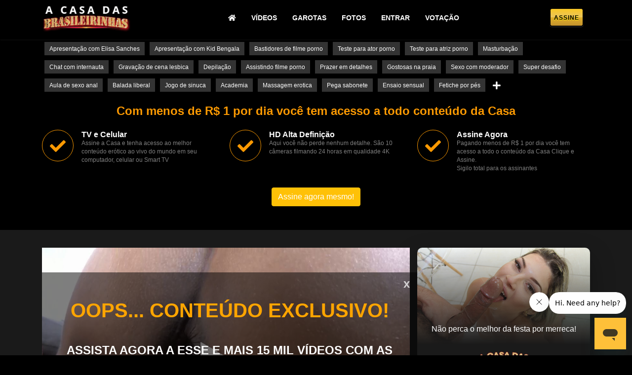

--- FILE ---
content_type: text/html; charset=utf-8
request_url: https://www.acasadasbrasileirinhas.com.br/videos-porno/grazy-moreno-no-super-desafio-sera-que-ela-enfiou-tudo-2934190.html
body_size: 17863
content:



<!DOCTYPE html>
<html lang="pt-BR">

<head>
    <meta charset="utf-8">
    <meta content="IE=edge" http-equiv="X-UA-Compatible">
    <meta content="width=device-width,minimum-scale=1,maximum-scale=1" name="viewport">
    <title>Grazy Moreno no super desafio, será que ela enfiou tudo?</title>
    <meta name="description" content="Grazy Moreno no super desafio pegou o consolo gigante para enfiar tudinho dentro da sua bucetinha, confira se a gata compriu o desafio.">
    <link rel="canonical" href="https://www.acasadasbrasileirinhas.com.br/videos-porno/grazy-moreno-no-super-desafio-sera-que-ela-enfiou-tudo-2934190.html" />
    <link href="/favicon.ico" rel="icon">
    <link href="/css/bootstrap.min.css" rel="stylesheet">
    <link href="/css/bootsnav.css" rel="stylesheet" async>
    <link href="/css/modern-megamenu.css?v=39" rel="stylesheet" async>
    <link href="/css/modern-megamenu-responsive.css?v=11" rel="stylesheet" async>
    <script src="/js/jquery-3.4.1.min.js"></script>
    <script async src="https://www.googletagmanager.com/gtag/js?id=UA-61943841-1"></script>
    
    <style>
        /*
            .myModal {
                width: 100%;
                height: 100%;
                position: fixed;
                background-color: rgba(0, 0, 0, .7);
                z-index: 999;
                display: none;
                align-items: start;
                justify-content: center;
                text-align: center;
            }

            .contentModal {
                width: auto;
                position: relative;
                top: 25px;
                display: flex;
                justify-content: center;
                align-items: center;
                flex-direction: column;
            }

            .contentModal img {
                width: 100%;
                margin-top: 20px;
            }

            .contentModal .contentClose {
                width: 100%;
                display: flex;
                justify-content: end;
                padding-right: 20px;
                cursor: pointer;
            }

            @media(max-width: 414px){
                .myModal {
                    top: 0;
                }

                .contentModal {
                    top: 50px;
                }
                .contentModal img {
                    width: 100%;
                }
                .contentModal .contentClose {
                    width: 100%;
                }
            }*/
        .modal-dialog {
            position: fixed;
            top: 25vh;
            left: 12.5vw;
        }

        .modal,
        .modal-dialog,
        .modal-content,
        .modal-body,
        .modal-footer,
        .modal-header {
            min-width: 75vw !important;
        }

        .modal-header img:nth-child(2) {
            position: relative;
            top: 10px;
        }

        .modal,
        .modal-header,
        .modal-body,
        .modal-footer,
        .modal-header {
            justify-content: center !important;
            border: none;
        }

        .modal-content,
        .modal-body,
        .modal-header {
            display: flex;
        }

        .modal-footer strong {
            letter-spacing: -0.05em;
            text-align: center;
        }

        .modal-body {
            justify-content: center;
            padding: 25px;
            flex-wrap: wrap;
        }

        .modal-body .actress {
            border: solid 10px #AE0000;
            border-radius: 50%;
            height: 12.5em;
            min-width: 12.5em;
            max-width: 12.5em;
            background-size: 12.5em;
            margin-right: 2.5em;
            display: flex;
            justify-content: center;
        }

        .modal-body .actress:last-child {
            margin-right: 0;
        }

        #vote-period {
            position: relative;
            left: -175px;
            top: 40px;
            font-size: 1.5em;
            text-transform: capitalize;
            font-weight: bold;
            color: #AE0000;
        }

        .nome-atriz-modal {
            margin-top: auto;
            background-color: #AE0000;
            font-size: 1.15em;
            padding: 5px;
            z-index: 90;
            position: relative;
            top: 15px;
            border-radius: 12px;
        }

        @media (max-width: 1440px) and (min-width: 768px) {
            .modal-body {
                justify-content: space-evenly;
            }

            .modal-body .actress {
                height: 15em;
                min-width: 15em;
                background-size: 15em;
                margin: 25px 1em 0px 0px;
            }
        }

        @media (max-width: 767.99999px) and (min-width: 430px) {
            .modal-body {
                justify-content: space-evenly;
            }

            .modal-body .actress {
                height: 12.5em;
                min-width: 12.5em;
                max-width: 12.5em;
                background-size: 12.5em;
                margin: 25px 1em 0px 0px;
            }
        }

        @media (max-width: 470.999999px) and (min-width: 319px) {
            .modal-header {
                flex-wrap: wrap;
            }

            .modal-body {
                justify-content: space-evenly;
            }

            .modal-body .actress {
                height: 8em;
                min-width: 8em;
                max-width: 8em;
                background-size: 8em;
                margin: 0px;
                margin-bottom: 15px;
            }

            .modal-body .actress:nth-child(even) {
                margin-left: 15px;
            }

            #vote-period {
                position: initial;
                margin-top: 15px;
            }

            .modal-dialog {
                position: fixed;
                top: 0vh;
                left: 0vw;
                width: 100vw;
                height: 100vh;
            }
        }
    </style>
    <script>
        window.dataLayer = window.dataLayer || [];

        function gtag() {
            dataLayer.push(arguments);
        }
        gtag('js', new Date());
        gtag('config', 'UA-61943841-1', {
            'custom_map': {
                'dimension1': 'age'
            }
        });
        // Passa para a variável customizada do GA se o usuário é assinante ou visitante

        function getCookie(name) {
            const value = `; ${document.cookie}`;
            const parts = value.split(`; ${name}=`);
            if (parts.length === 2) return parts.pop().split(';').shift();
        }

        function setCookie(cname, cvalue, exdays) {
            const d = new Date();
            d.setTime(d.getTime() + (exdays * 24 * 60 * 60 * 1000));
            let expires = "expires=" + d.toUTCString();
            document.cookie = cname + "=" + cvalue + ";" + expires + ";path=/";
        }

        function getCurrentMonth(locale = "pt-br") {
            let date = new Date();
            date.setMonth(date.getMonth() - 1);
            return date.toLocaleString(locale, {
                month: "long"
            });
        }

        $(document).ready(function() {

            function domainIsDev() {
                var domain = window.location.hostname;
                return domain == 'dev.acasadasbrasileirinhas.com.br' ? true : false;
            }

            Array.from(document.getElementsByClassName("nome-atriz-modal")).map((nome) => {
                if (nome.innerText.length > 15) {
                    nome.innerText = nome.innerText.split(" ")[0];
                }

            });
            if (typeof getCookie('ACAVQA') !== 'undefined' && domainIsDev()) {
                $.post("/home_producao/barraLogado.php", function(data) {
                    if (data === "logado") {
                        gtag('event', 'Assinante', {
                            'age': 'ASSINANTE'
                        });
                        $(".userDados").css("display", "block");
                        $(".aberto").css("display", "none ");
                        $(".fechado").css("display", "block");
                        $(".videosRela").css("display", "block");
                        $(".acessoCompleto").remove();
                        $(".assineAgora").remove();
                        $("#blackFriday").remove();
                        $(".navbar .fechado").removeClass("fechado");
                        $(".assineM").remove();
                        $(".canaisCam").css("margin-top", "60px");
                        $("#player").css("margin-top", "90px");
                        /* $(".containerCams").css("max-width", "1440px"); */

                        $.ajax({
                            type: "POST",
                            url: "../2019/disputas_ajax.php",
                            data: {
                                acao: "recupera"
                            },
                            success: function(result) {
                                let footerText = $(".modal-footer").children().html(),
                                    footerTextElem = $(".modal-footer").children(),
                                    periodText = $("#vote-period").html(),
                                    periodTextElem = $("#vote-period"),
                                    actressElemList = document.getElementsByClassName("actress");
                                footerTextElem.html(footerText.replace("current_month", getCurrentMonth()));
                                periodTextElem.html(periodText.replace("current_month_and_year", getCurrentMonth() + " " + new Date().getFullYear()));
                                if (result == 'false') {
                                    const myModalCookie = getCookie('_userVoteCookie');
                                    if (myModalCookie != 1) {
                                        Array.from(actressElemList).map((actress) => {
                                            actress.onmouseup = () => {
                                                if (window.onWho === undefined) {
                                                    window.onWho = actress.id;
                                                    let oldBackgroundImage = actress.style.backgroundImage,
                                                        oldBackgroundPosition = actress.style.backgroundPosition;
                                                    let idGarota = actress.id.replace("atriz-", "");
                                                    $.ajax({
                                                        type: 'POST',
                                                        url: '../2019/disputas_ajax.php',
                                                        data: {
                                                            acao: 'voto',
                                                            idGarota: idGarota
                                                        },
                                                        success: function(data) {
                                                            actress.style.borderColor = "#78B348";
                                                            actress.childNodes[1].style.backgroundColor = "#78B348";
                                                            window.actress = actress;
                                                            actress.style.backgroundImage = "url('https://i.ibb.co/M6Sy4rk/checkmark-brasileirinhas.gif')";
                                                            actress.style.backgroundPosition = "center";
                                                            setTimeout(() => {
                                                                actress.style.backgroundImage = oldBackgroundImage;
                                                                actress.style.backgroundPosition = oldBackgroundPosition;
                                                            }, 3000)
                                                            setTimeout(() => {
                                                                $('#myModal').modal('hide');
                                                            }, 4000);
                                                        }
                                                    });
                                                }
                                            };
                                        })
                                        $('#myModal').modal();
                                    }
                                } else {
                                    $('.myModal').css('display', 'none');
                                }
                            }
                        });

                    } else {
                        gtag('event', 'Visitante', {
                            'age': 'VISITANTE'
                        });
                        $(".assineAgora").css("display", "block");
                        $(".videosRela").remove();
                    }
                });
            }
            $('.contentClose').click(function() {
                $('.myModal').css('display', 'none');
                setCookie('_userVoteCookie', 1, 1);
            });
        });
    </script>
    
    
    
    <style>
        .aberto {
            display: block
        }

        .fechado {
            display: none !important
        }

        html,
        body {
            margin: 0;
            padding: 0;
            border: 0
        }

        h1,
        h2,
        h3,
        h4,
        h5,
        h6,
        a,
        p,
        span {
            font-family: Arial, sans-serif;
            font-weight: 500;
            color: #fff;
            padding: 0;
            margin: 0;
            font-size: 12px
        }

        h1 {
            font-size: 20px
        }

        h2 {
            font-size: 18px
        }

        h3 {
            font-size: 16px
        }

        h4,
        h5,
        h6 {
            font-size: 14px
        }

        a:hover,
        .aIconeUser:hover {
            color: #fb9902;
            text-decoration: none
        }

        .ads img {
            max-width: 100%
        }

        .bg-color {
            background-color: #000
        }

        button.navbar-toggle {
            outline: none
        }

        @media (max-width: 768px) {
            div#navbar-menu {
                padding: 0px;
                margin: 0px;
                width: 100%;
                top: 80px;
                left: 0px;
                position: fixed
            }

            #header.fixed-nav nav.navbar.bootsnav .collapse.show {
                top: 56px
            }
        }

        .d-none.d-lg-block.acessoCompleto {
            border: 2px solid #000;
            border-radius: 5px;
            display: block;
            font-size: 14px;
            font-weight: 700;
            outline: 0;
            padding: 7px;
            text-decoration: none;
            text-align: center;
            text-transform: uppercase;
            color: #000;
            background: linear-gradient(to bottom, #fac826 0, #ecc557 47%, #ebc868 50%, #ebc868 50%, #e1b02a 51%, #c4932e 100%);
            text-shadow: 0 1px 0 #fff000;
            box-shadow: 0 1px 0 #3b3a3b
        }

        .userDados {
            border: 2px solid #fff;
            border-radius: 50%;
            top: 20px;
            position: relative
        }

        .fixed-nav .userDados {
            top: 9px
        }

        .userDados span {
            padding: 4px 7px !important;
            display: inline-block
        }

        .userDados i {
            font-size: 28px
        }

        .userDados:hover,
        .userDados:hover~.userDados span {
            border-color: #fb9902
        }

        @media (max-width: 991px) {
            .userDados span {
                padding: 4px 7px !important
            }
        }

        @media(max-width: 414px) {
            .logoFoot img {
                display: block;
                margin: 0 auto
            }

            .navbox-collapse {
                height: 100%
            }

            .navbar-right {
                height: 100%;
                position: fixed;
                width: 100%;
                overflow-y: hidden
            }

            #navbar-menu {
                position: fixed;
                left: 0;
                width: 0;
                padding: 0
            }

            .tagsMobile li {
                border-bottom: 1px solid rgba(255, 255, 255, .3);
                padding: 10px;
                text-align: start
            }

            .tagsMobile li a {
                font-size: 12px;
                letter-spacing: 1px;
                font-weight: 700
            }
        }

        @media (width: 320px) {
            div#navbar-menu {
                top: 60px
            }
        }

        .attr-nav i,
        .input-group-addon i {
            font-size: 30px
        }

        .attr-nav {
            position: relative !important
        }

        .acessoCompleto a {
            color: #000;
            font-weight: 900;
            font-size: 12px;
            letter-spacing: 1px
        }

        @media(min-width: 992px) {
            nav.navbar.bootsnav.navbar-transparent .attr-nav {
                margin-left: 0px
            }
        }

        .btnFoot {
            display: flex;
            justify-content: center;
            align-items: center
        }

        .btnFoot a {
            padding: 15px 20px;
            border-radius: 4px;
            font-weight: 900;
            letter-spacing: 1px;
            font-size: 12px;
            transition: 1.3s
        }

        .btnFoot .btnFootContato {
            background-color: transparent;
            color: #3d3d3d;
            border: 2px solid #3d3d3d
        }

        .btnFoot .btnFootContato:hover {
            background-color: #3d3d3d;
            color: #fb9902;
            transition: 1.3s
        }

        .btnFoot .btnFootAtriz {
            background-color: transparent;
            color: #fb9902;
            border: 2px solid #fb9902
        }

        .btnFoot .btnFootAtriz:hover {
            background-color: #fb9902;
            color: #3d3d3d;
            transition: 1.3s
        }

        .userDados i {
            font-size: 23px
        }

        .cbp-tm-submenu {
            top: 57px;
            list-style: none;
            margin: 0;
            padding: 0;
            position: absolute;
            background-color: #000;
            right: -60px;
            border: 2px solid #fff;
            display: none
        }

        .cbp-tm-submenu li {
            width: 150px
        }

        .cbp-tm-submenu li a {
            display: block;
            width: 150px;
            padding: 10px;
            border-bottom: 2px solid #fff
        }

        .cbp-tm-submenu li a span {
            color: #fff;
            font-weight: 700;
            font-size: 14px
        }

        .cbp-tm-submenu li a:hover {
            color: #fb9902;
            background-color: #fff
        }

        .cbp-tm-submenu li a:hover span {
            color: #fb9902
        }

        .setaUser {
            position: absolute;
            font-size: 60px !important;
            top: -23px;
            z-index: -1;
            width: 100%;
            text-align: center
        }

        @media (max-width: 414px) {
            .setaUser {
                text-align: right
            }

            .cbp-tm-submenu {
                right: -4px
            }

            #menuNav {
                height: 100vh
            }

            ul.navbar-nav {
                width: 100%;
                position: absolute;
                left: 0;
                background-color: #000;
                margin-top: 0 !important;
                height: 100vh
            }

            li a.itemMenu {
                color: #fff
            }

        }

        nav.navbar.bootsnav ul.nav>li>a {
            font-size: 19px
        }

        .title h5 {
            position: relative;
            top: 50%;
            left: 50%;
            transform: translate(-50%, -50%);
            display: inline-table;
            text-transform: uppercase;
            font-weight: 700;
            letter-spacing: 1px
        }

        .titleVideo {
            color: #fff;
            font-size: 14px;
            letter-spacing: 1px
        }

        #search-bar-input:active,
        #search-bar-input:hover {
            text-decoration: none;
            outline: none;
            border: none
        }

        .tags {
            list-style: none;
            padding: 0;
            margin: 0
        }

        .tags li {
            margin: 5px;
            cursor: pointer;
            background-color: #333;
            padding: 0 5px;
            line-height: 25px;
            float: left
        }

        .tags li a {
            padding: 5px
        }

        .clickPlus {
            background-color: transparent !important
        }

        .clickPlus i,
        .clickLess i {
            font-size: 18px;
            vertical-align: middle
        }

        .clickPlus i:hover,
        .clickLess i:hover {
            color: #fb9902
        }

        .moreTag {
            display: none;
            opacity: 0
        }

        .clickLess {
            display: none;
            background-color: transparent !important
        }

        .tagsMobile {
            position: relative;
            background-color: #333;
            padding-bottom: 80px;
            overflow-y: auto;
            overflow-x: hidden;
            display: block;
            list-style: none;
            padding-left: 0;
            max-height: 100vh
        }

        .liAtividades {
            list-style: none;
            color: #fb9902;
            font-size: 20px;
            font-weight: 700;
            text-align: center;
            border-bottom: none !important
        }

        .subMenuLateral {
            position: absolute;
            right: 0;
            padding: 0 0 40px 0 !important;
            top: 0;
            overflow-y: auto;
            height: 100%;
            width: 60%
        }

        span.hidden {
            display: none
        }

        button.navbar-toggle.navbar-toggler.collapsed,
        button.navbar-toggle.navbar-toggler {
            text-decoration: none;
            border: none;
            margin: 0
        }

        i.fa.fa-bars,
        i.fa.fa-times {
            color: #fb9902;
            font-size: 30px
        }

        .liAtividades {
            position: absolute;
            right: 0;
            padding: 0
        }

        li a.itemMenu {
            font-weight: 700;
            font-size: 14px;
            text-transform: uppercase;
            padding-left: 15px
        }

        .itensMenu ul {
            list-style: none;
            margin: 0;
            padding: 0
        }

        .itensMenu ul li {
            padding: 0 12px
        }

        .itensMenu ul li a i {
            font-size: 30px
        }

        span.videoFree {
            position: absolute;
            font-size: 12px;
            text-transform: uppercase;
            font-weight: 700;
            padding: 5px 15px;
            background-color: rgb(200, 0, 0);
        }

        @media (max-width: 992px) {
            .setaUser {
                text-align: right
            }

            .cbp-tm-submenu {
                right: -4px
            }

            #menuNav {
                height: 100vh
            }

            ul.navbar-nav {
                width: 100% !important;
                position: absolute;
                left: 0;
                background-color: #000;
                margin-top: 0 !important;
                height: 100vh
            }

            li a.itemMenu {
                color: #fff
            }

            .liAtividades {
                width: 50% !important;
            }
        }

        @media (max-width: 369px) {

            .navbar-brand .logo {
                text-align: left !important;
                justify-content: left !important;
                height: 50px !important;

            }

        }
    </style>
    

</head>

<body>
    <!-- Modal -->
    <div id="myModal" class="modal fade" role="dialog">
        <div class="modal-dialog modal-lg">
            <div class="modal-content modal-lg">
                <div class="modal-header modal-lg">
                    <img src="https://i.ibb.co/nPnD4DD/Sem-t-tulo.png" alt="Votação aberta">
                    <img src="https://i.ibb.co/XkRWmV5/Sem-T-tulo-1.png" alt="Miss Brasileirinhas">
                    <p id="vote-period">current_month_and_year</p>
                </div>
                <div class="modal-body modal-lg">
                    
                    <div class="actress" id="atriz-471" style="background-image: url('https://static1.brasileirinhas.com.br/ACasaDasBrasileirinhas/images/conteudo/ensaios/listagem/861.jpg?v=2');background-position: 50% 5%;">
                        <p class="nome-atriz-modal">Patricia Ferraz</p>
                    </div>
                    
                    <div class="actress" id="atriz-289" style="background-image: url('https://static1.brasileirinhas.com.br/ACasaDasBrasileirinhas/images/conteudo/ensaios/listagem/856.jpg?v=2');background-position: 50% 5%;">
                        <p class="nome-atriz-modal">Katharine Madrid</p>
                    </div>
                    
                    <div class="actress" id="atriz-458" style="background-image: url('https://static1.brasileirinhas.com.br/ACasaDasBrasileirinhas/images/conteudo/ensaios/listagem/857.jpg?v=2');background-position: 50% 5%;">
                        <p class="nome-atriz-modal">Edna Samara</p>
                    </div>
                    
                    <div class="actress" id="atriz-420" style="background-image: url('https://static1.brasileirinhas.com.br/ACasaDasBrasileirinhas/images/conteudo/ensaios/listagem/855.jpg?v=2');background-position: 50% 5%;">
                        <p class="nome-atriz-modal">Lolla Lollynha</p>
                    </div>
                    
                    <div class="actress" id="atriz-463" style="background-image: url('https://static1.brasileirinhas.com.br/ACasaDasBrasileirinhas/images/conteudo/ensaios/listagem/858.jpg?v=2');background-position: 50% 5%;">
                        <p class="nome-atriz-modal">Lyah Silva</p>
                    </div>
                    
                    <div class="actress" id="atriz-521" style="background-image: url('https://static1.brasileirinhas.com.br/ACasaDasBrasileirinhas/images/conteudo/ensaios/listagem/862.jpg?v=2');background-position: 50% 5%;">
                        <p class="nome-atriz-modal">Yanndra Lanna</p>
                    </div>
                    
                    <div class="actress" id="atriz-520" style="background-image: url('https://static1.brasileirinhas.com.br/ACasaDasBrasileirinhas/images/conteudo/ensaios/listagem/859.jpg?v=2');background-position: 50% 5%;">
                        <p class="nome-atriz-modal">Millena Gomes</p>
                    </div>
                    
                    <div class="actress" id="atriz-517" style="background-image: url('https://static1.brasileirinhas.com.br/ACasaDasBrasileirinhas/images/conteudo/ensaios/listagem/854.jpg?v=2');background-position: 50% 5%;">
                        <p class="nome-atriz-modal">Policial Baker</p>
                    </div>
                    
                    <div class="actress" id="atriz-519" style="background-image: url('https://static1.brasileirinhas.com.br/ACasaDasBrasileirinhas/images/conteudo/ensaios/listagem/860.jpg?v=2');background-position: 50% 5%;">
                        <p class="nome-atriz-modal">Nara Rabech</p>
                    </div>
                                    </div>
                <div class="modal-footer modal-lg">
                    <strong style="color:#333">Clique na foto para votar em sua atriz preferida do mês de current_month, quem vencer irá retornar para a Casa para mais uma semana de gravação e atividades!</strong>
                </div>
            </div>
        </div>
    </div>

    <div class="wrapper">
        <header class="fixed-top header headerbg-darkcolor nav-container" id="header">
            <nav class="navbar navbar-expand-lg navbar-black bg-black p-0">
                <div class="container">
                    <button class="navbar-toggle navbar-toggler collapsed" type="button" data-toggle="collapse" data-target="#menuNav" aria-controls="menuNav" aria-expanded="false" aria-label="Toggle navigation">
                        <span class="hidden">MENU</span> <i class="fa fa-bars"></i>
                    </button>
                    <a href="/" class="navbar-brand" title="A casa das Brasileirinhas" style="margin: 0 auto;">
                        <img alt="A casa das Brasileirinhas" class="logo" src="https://www.acasadasbrasileirinhas.com.br/home_producao/assets2/images/logoACasa.png">
                    </a>

                    <div class="attr-nav d-lg-none">
                        <ul>

                            <li class="userDados" style="display: none;"><span class="aIconeUser"><i class="far fa-user"></i></span>
                                <ul class="cbp-tm-submenu" style="top: 56px;">
                                    <i class="fas fa-sort-up setaUser"></i>
                                    <li>
                                        <a href="/authenticate/logout/" class="cbp-tm-icon-exit" title="Sair">
                                            <i class="fas fa-sign-out-alt" style="font-size: 20px;"></i>
                                            <span>Sair</span>
                                        </a>
                                    </li>
                                </ul>
                            </li>

                        </ul>
                    </div>

                    <div class="collapse navbar-collapse justify-content-lg-center  " id="menuNav">
                        <ul class="navbar-nav mr-auto mt-2 mt-lg-0 justify-content-lg-center w-100" data-in="fade-In-Down" data-out="fade-Out-Up">
                            <li class="nav-link justify-content-lg-center "><a href="/" title="Home" class="itemMenu"><i class="fa fa-home"></i></a></li>
                            <li class="nav-link liAtividades">
                                <ul class=" tagsMobile d-lg-none">
                                    <li class="text-center">Atividades</li>
                                    <li><a href="/videos-porno/bastidores-de-filme-porno/">Bastidores de filme porno</a></li>
                                    <li><a href="/videos-porno/apresentacao-com-kid-bengala/">Apresentação com Kid Bengala</a></li>
                                    <li><a href="/videos-porno/gravacao-de-cena-lesbica/">Gravação de cena lesbica</a></li>
                                    <li><a href="/videos-porno/teste-para-ator-porno/">Teste para ator porno</a></li>
                                    <li><a href="/videos-porno/teste-para-atriz-porno/">Teste para atriz porno</a></li>
                                    <li><a href="/videos-porno/gostosas-na-praia/">Gostosas na praia</a></li>
                                    <li><a href="/videos-porno/balada-liberal/">Balada liberal</a></li>
                                    <li><a href="/videos-porno/masturbacao/">Masturbação</a></li>
                                    <li><a href="/videos-porno/show-erotico/">Show erotico</a></li>
                                    <li><a href="/videos-porno/pega-sabonete/">Pega sabonete</a></li>
                                    <li><a href="/videos-porno/banho-sensual/">Banho sensual</a></li>
                                    <li><a href="/videos-porno/apresentacao-com-alexandre-frota/">Apresentação com Alexandre Frota</a></li>
                                    <li><a href="/videos-porno/depilacao/">Depilação</a></li>
                                    <li><a href="/videos-porno/show-no-pole-dance/">Show no pole dance</a></li>
                                    <li><a href="/videos-porno/chat-com-internauta/">Chat com internauta</a></li>
                                    <li><a href="/videos-porno/prazer-em-detalhes/">Prazer em detalhes</a></li>
                                    <li><a href="/videos-porno/academia/">Academia</a></li>
                                    <li><a href="/videos-porno/luta-no-gel/">Luta no gel</a></li>
                                    <li><a href="/videos-porno/super-desafio/">Super desafio</a></li>
                                    <li><a href="/videos-porno/jogos-da-copa/">Jogos da copa</a></li>
                                    <li><a href="/videos-porno/pintando-as-unhas/">Pintando as unhas</a></li>
                                    <li><a href="/videos-porno/hidromassagem/">Hidromassagem</a></li>
                                    <li><a href="/videos-porno/consolo/">Consolo</a></li>
                                    <li><a href="/videos-porno/jogo-de-sinuca/">Jogo de sinuca</a></li>
                                    <li><a href="/videos-porno/exibicionismo/">Exibicionismo</a></li>
                                    <li><a href="/videos-porno/assistindo-filme-porno/">Assistindo filme porno</a></li>
                                    <li><a href="/videos-porno/massagem-erotica/">Massagem erotica</a></li>
                                    <li><a href="/videos-porno/ensaio-sensual/">Ensaio sensual</a></li>
                                    <li><a href="/videos-porno/aula-de-sexo/">Aula de sexo</a></li>
                                    <li><a href="/videos-porno/piscina/">Piscina</a></li>
                                    <li><a href="/videos-porno/fetiche-por-pes/">Fetiche por pés</a></li>
                                    <li><a href="/videos-porno/resumo-da-semana/">Resumo da semana</a></li>
                                    <li><a href="/videos-porno/confessionario/">Confessionario</a></li>
                                    <li><a href="/videos-porno/cuzinha-master/">Cuzinha master</a></li>
                                    <li><a href="/videos-porno/pompoarismo/">Pompoarismo</a></li>
                                    <li><a href="/videos-porno/aula-de-sexo-anal/">Aula de sexo anal</a></li>
                                    <li><a href="/videos-porno/aula-de-sexo-oral/">Aula de sexo oral</a></li>
                                    <li><a href="/videos-porno/camiseta-molhada/">Camiseta molhada</a></li>
                                    <li><a href="/videos-porno/sexo-com-moderador/">Sexo com moderador</a></li>
                                    <li><a href="/videos-porno/a-casa-das-brasileirinhas-em/">A casa das brasileirinhas em 360º</a></li>
                                </ul>
                            </li>
                            <!-- <li class="nav-link"><a href="https://membros.acasadasbrasileirinhas.com.br/cadastro/" title="Videos Ao Vivo" style="color: #fb9902;" class="itemMenu"><img src="https://www.acasadasbrasileirinhas.com.br/public/home_producao/assets2/images/camera-ao-vivo-laranja.png" alt="Ao Vivo" style="width: 97px;height: auto;margin-top: -9px;"></a></li> -->
                            <li class="nav-link"><a href="/videos-porno/" title="Vídeos Pornô" class="itemMenu">Vídeos</a></li>
                            <li class="nav-link"><a href="/atrizes-porno/" title="Atrizes Pornô" class="itemMenu">Garotas</a></li>
                            <li class="nav-link"><a href="/fotos/" title="Fotos Pornô" class="itemMenu">Fotos</a></li>
                            <!-- <li class="nav-link"><a href="https://membros.acasadasbrasileirinhas.com.br/cadastro/" title="Chat de Sexo" class="itemMenu">Chat</a></li>-->
                            <li class="nav-link aberto"><a href="https://membros.acasadasbrasileirinhas.com.br/cadastro/login.php" class="itemMenu">Entrar</a></li>
                            <li class=" d-lg-none assineM assineAgora"><a href="https://membros.acasadasbrasileirinhas.com.br/cadastro/" class="itemMenu" title="Assine" class="itemMenu">Assine Já</a></li>
                            <li class="nav-link"><a href="https://acasadasbrasileirinhas.com.br/disputas/" class="itemMenu">Votação</a></li>
                        </ul>
                    </div>
                    <div class="d-none d-lg-block acessoCompleto aberto">
                        <a href="https://membros.acasadasbrasileirinhas.com.br/cadastro/" class="assine" title="Assine ">Assine</a>
                    </div>
                    <div class="attr-nav d-none d-lg-block">
                        <ul>

                            <li class="userDados" style="display: none;"><span class="aIconeUser"><i class="far fa-user"></i></span>
                                <ul class="cbp-tm-submenu" style="top: 56px;">
                                    <i class="fas fa-sort-up setaUser"></i>
                                    <li>
                                        <a href="/authenticate/logout/" class="cbp-tm-icon-exit" title="Sair">
                                            <i class="fas fa-sign-out-alt" style="font-size: 20px;"></i>
                                            <span>Sair</span>
                                        </a>
                                    </li>
                                </ul>
                            </li>

                        </ul>
                    </div>
                </div>
            </nav>
        </header>

        <div class="container d-none d-lg-block" style="position: relative;top: 80px;z-index: 99;">
            <div class="row">
                <div class="col-12">
                    <ul class="tags">
                        <li><a href="/videos-porno/apresentacao-com-elisa-sanches/">Apresentação com Elisa Sanches</a></li>
                        <li><a href="/videos-porno/apresentacao-com-kid-bengala/">Apresentação com Kid Bengala</a></li>
                        <li><a href="/videos-porno/bastidores-de-filme-porno/">Bastidores de filme porno</a></li>
                        <li><a href="/videos-porno/teste-para-ator-porno/">Teste para ator porno</a></li>
                        <li><a href="/videos-porno/teste-para-atriz-porno/">Teste para atriz porno</a></li>
                        <li><a href="/videos-porno/masturbacao/">Masturbação</a></li>
                        <li><a href="/videos-porno/chat-com-internauta/">Chat com internauta</a></li>
                        <li><a href="/videos-porno/gravacao-de-cena-lesbica/">Gravação de cena lesbica</a></li>
                        <li><a href="/videos-porno/depilacao/">Depilação</a></li>
                        <li><a href="/videos-porno/assistindo-filme-porno/">Assistindo filme porno</a></li>
                        <li><a href="/videos-porno/prazer-em-detalhes/">Prazer em detalhes</a></li>
                        <li><a href="/videos-porno/gostosas-na-praia/">Gostosas na praia</a></li>
                        <li><a href="/videos-porno/sexo-com-moderador/">Sexo com moderador</a></li>
                        <li><a href="/videos-porno/super-desafio/">Super desafio</a></li>
                        <li><a href="/videos-porno/aula-de-sexo-anal/">Aula de sexo anal</a></li>
                        <li><a href="/videos-porno/balada-liberal/">Balada liberal</a></li>
                        <li><a href="/videos-porno/jogo-de-sinuca/">Jogo de sinuca</a></li>
                        <li><a href="/videos-porno/academia/">Academia</a></li>
                        <li><a href="/videos-porno/massagem-erotica/">Massagem erotica</a></li>
                        <li><a href="/videos-porno/pega-sabonete/">Pega sabonete</a></li>
                        <li><a href="/videos-porno/ensaio-sensual/">Ensaio sensual</a></li>
                        <li><a href="/videos-porno/fetiche-por-pes/">Fetiche por pés</a></li>
                        <li class="clickPlus" data-acao="fechado"><i class="fas fa-plus"></i></li>
                        <li class="moreTag"><a href="/videos-porno/banho-sensual/">Banho sensual</a></li>
                        <li class="moreTag"><a href="/videos-porno/show-no-pole-dance/">Show no pole dance</a></li>
                        <li class="moreTag"><a href="/videos-porno/luta-no-gel/">Luta no gel</a></li>
                        <li class="moreTag"><a href="/videos-porno/jogos-da-copa/">Jogos da copa</a></li>
                        <li class="moreTag"><a href="/videos-porno/hidromassagem/">Hidromassagem</a></li>
                        <li class="moreTag"><a href="/videos-porno/consolo/">Consolo</a></li>
                        <li class="moreTag"><a href="/videos-porno/pintando-as-unhas/">Pintando as unhas</a></li>
                        <li class="moreTag"><a href="/videos-porno/exibicionismo/">Exibicionismo</a></li>
                        <li class="moreTag"><a href="/videos-porno/aula-de-sexo/">Aula de sexo</a></li>
                        <li class="moreTag"><a href="/videos-porno/apresentacao-com-alexandre-frota/">Apresentação com Alexandre Frota</a></li>
                        <li class="moreTag"><a href="/videos-porno/piscina/">Piscina</a></li>
                        <li class="moreTag"><a href="/videos-porno/show-erotico/">Show erotico</a></li>
                        <li class="moreTag"><a href="/videos-porno/resumo-da-semana/">Resumo da semana</a></li>
                        <li class="moreTag"><a href="/videos-porno/confessionario/">Confessionario</a></li>
                        <li class="moreTag"><a href="/videos-porno/cuzinha-master/">Cuzinha master</a></li>
                        <li class="moreTag"><a href="/videos-porno/pompoarismo/">Pompoarismo</a></li>
                        <li class="moreTag"><a href="/videos-porno/aula-de-sexo-oral/">Aula de sexo oral</a></li>
                        <li class="moreTag"><a href="/videos-porno/camiseta-molhada/">Camiseta molhada</a></li>
                        <li class="moreTag"><a href="/videos-porno/a-casa-das-brasileirinhas-em/">A casa das brasileirinhas em 360º</a></li>
                        <li class="clickLess" data-acao="aberto"><i class="fas fa-minus"></i></li>
                    </ul>
                </div>
            </div>
        </div>

        <link href="/css/video-selecionado.min.css?v=9" rel="stylesheet" async>

<link href="/css/banner_aca.css?v=7" rel="stylesheet" async> 

          
<section style="margin-top: 100px; cursor:pointer" class="aberto">
    <div class="container d-none d-md-block">
        <div class="row">
            <div class="col-lg-12 mb-4">
                <h3 style="color: #fb9902;font-size: 24px;" class=" text-center d-none d-lg-block"><strong>Com menos de R$ 1 por dia você tem acesso a todo conteúdo da Casa</strong></h3>
                <h3 style="color: #fb9902;font-size: 22px;" class="d-lg-none">Veja <strong>agora</strong> o que rolou na casa</h3>
            </div>
        </div>
        <div class="row">
            <div class="col-sm-12">
                <div class="row" style="color:#fff;">
                    <div class="col-md-4">
                        <div class="about-wrap">
                            <div class="icon-holder"><i class="fa fa-check"></i></div>
                            <div class="text-box">
                                <div class="title-box"><h3><strong>TV e Celular</strong></h3></div>
                                <p>Assine a Casa e tenha acesso ao melhor conteúdo erótico ao vivo do mundo em seu computador, celular ou Smart TV</p>
                            </div>
                        </div>
                    </div>

                    <div class="col-md-4">
                        <div class="about-wrap">
                            <div class="icon-holder"><i class="fa fa-check"></i></div>
                            <div class="text-box">
                                <div class="title-box"><h3><strong>HD Alta Definição</strong></h3></div>
                                <p>Aqui você não perde nenhum detalhe. São 10 câmeras filmando 24 horas em qualidade 4K</p>
                            </div>
                        </div>
                    </div>

                    <div class="col-md-4">
                        <div class="about-wrap">
                            <div class="icon-holder"><i class="fa fa-check"></i></div>
                            <div class="text-box">
                                <div class="title-box"><h3><strong>Assine Agora</strong></h3></div>
                                <p>Pagando menos de R$ 1 por dia você tem acesso a todo o conteúdo da Casa Clique e Assine.<br/>Sigilo total para os assinantes</p>
                            </div>
                        </div>
                    </div>
                </div>
            </div>
        </div>
        <div class="row">
            <div class="col-lg-12 mb-0 mt-0 text-center">
               
            <a href="https://membros.acasadasbrasileirinhas.com.br/cadastro/" target="_blank" class="btn btn-warning  text-white mt-0 ">Assine agora mesmo!</a>
               
            </div>
        </div>
    </div>
</section>
<section id="player" class='mt-5' >
    <div class="container containerVideo mt-3">
        <div class="row">
            
            <div class="col-12 col-lg-8 order-1 videoPlay"    id="playerHTML" style="height: 500px; width: 100%;">
                <script type="text/javascript" src="https://cdn.jsdelivr.net/npm/clappr@0.3/dist/clappr.min.js"></script><script type="text/javascript" src="https://cdn.jsdelivr.net/npm/clappr-thumbnails-plugin@3"></script><script type="text/javascript" src="//cdn.jsdelivr.net/gh/clappr/clappr-level-selector-plugin@latest/dist/level-selector.min.js"></script><script type="text/javascript" src="//cdn.jsdelivr.net/npm/dash-shaka-playback@2.2.1/dist/dash-shaka-playback.min.js"></script><script type="text/javascript" src="https://cdn.jsdelivr.net/npm/clappr-markers-plugin@latest/dist/clappr-markers-plugin.js"></script>
<script>
    var player = new Clappr.Player({
        source: "/2019/Teaser_Assine_2020_1080p2.mp4?sjwt=eyJ0eXAiOiJKV1QiLCJhbGciOiJIUzI1NiJ9.[base64].GGckP7z8DsMwTBtSgAekqvxDREbJIOruzKIz2BzhogQ",
        parentId: "#playerHTML",
        poster:"https://static1.brasileirinhas.com.br/ACasaDasBrasileirinhas/images/conteudo/videos/destaque/2934190.jpg",
        mediacontrol: {
            seekbar: "#FFD700",
        },
        plugins: {
            core: [  LevelSelector ],
    },
    height:"100%",
    width:"100%",
    maxBufferLength:8,
    levelSelectorConfig:{title:"Qualidade",labels:{4:"1080p",3:"1080p",2:"720p",1:"480p",0:"240p"}},
    events:{
        onPlay:function(){
            if(getCookie('idThisFilm')==2934190){
                console.log('vídeo já assistido')
            }else{
                setCookie('idThisFilm',1,2934190);
                $.post('/countVideo_ajax.php',{idVideo: 2934190});
            }
        },
        onSeek:function(e){console.log(2934190)},
    },
    allowUserInteraction: true,
    
     
    });
</script>
<div class='caixaBloqueado ladoDireito'> <div class='alertaBloqueado ladoDireito p-5'> <span class='closeBanner'>x</span> <p class='txt1 ladoDireito'>OOps... Conteúdo Exclusivo!</p><p class='txt2 ladoDireito'>Assista agora a esse e mais 15 mil vídeos com as mais belas gatas!</p><p class='txt3 ladoDireito'><a target='_blank' href='https://membros.acasadasbrasileirinhas.com.br/cadastro/' class='text-white btn btn-warning'>Assine e tenha acesso exclusivo!</a> </p></div></div><script type="text/javascript">$("#conteudo2").hide(); $("#option1").on("click", function(){$("#conteudo1").slideDown("fast"); $("#conteudo2").slideUp("fast"); $("#option1").addClass("active"); $("#option2").removeClass("active"); $("#imgAssine1").css("display", "block"); $("#imgAssine2").css("display", "none");}); $("#option2").on("click", function(){$("#conteudo1").slideUp("fast"); $("#conteudo2").slideDown("fast"); $("#option2").addClass("active"); $("#option1").removeClass("active"); $("#imgAssine1").css("display", "none"); $("#imgAssine2").css("display", "block");}); $("#senha").keyup(function(e){if (e.which===13){enviarForm();}}); $("#email").keyup(function(e){if (e.which===13){enviarForm();}}); $("#enviarAssina").on("click", function(){enviarForm();}); $(".closeBanner").click(function(){$(".caixaBloqueado").css("display", "none");}); $(".ladoDireito").click(function(){window.parent.$(".videosRela").remove(); window.parent.$(".assineAgora").css("display", "block");}); function enviarForm(){var plan=""; if ($("#option1").hasClass("active")){plan="https://www.brasileirinhas.com.br/pagamentos/moip/pagamento.php?site=ACA";}if ($("#option2").hasClass("active")){plan="https://www.brasileirinhas.com.br/pagamentos/moip/pagamento.php?site=BRAACA";}window.open(plan, "_blank"); return;}</script>
            </div>
            <div class="col-12 col-lg-4 order-last order-lg-2 videosRela" style="display: none;">
                <div class="row">
                    <div class="col-1">
                        <span style="position: relative;float: left;font-size: 22px;color: #fb9902;cursor: pointer;font-weight: 700;"><i class="fas fa-angle-left moveDia" data-direcao="prev"></i></span>
                    </div>
                    <div class="col-10 text-center">
                        <p style="color: #fb9902;font-size: 18px;" class="diaVideo" data-dia="2020-02-09">09 - Fevereiro - 2020</p>
                    </div>
                    <div class="col-1">
                        <span style="position: relative;float: right;font-size: 22px;color: #fb9902;cursor: pointer;font-weight: 700;"><i class="fas fa-angle-right moveDia" data-direcao="next"></i></span>
                    </div>
                    <div class="col-12 text-center mb-3">

                    </div>
                </div>
                <div class="row videosScroll">
                                        <div class="blocoVideo mb-2" data-idVideo="2934187">
                        <div class="col-1" style="display: flex;align-items: center;">
                            <span style="font-size: 20px;margin: 0;">1</span>
                        </div>
                        <div class="col-5 p-0">
                            <a href="javascript:changeVideoClapper('09_02__01hcanal04')" title="Grazy Morena safada usando o consolo no cuzinho" class="linkVideo"> 
                                <img alt="Grazy Morena safada usando o consolo no cuzinho" src="https://static1.brasileirinhas.com.br/ACasaDasBrasileirinhas/images/conteudo/videos/destaque/2934187.jpg" data-id="2934187" data-thumb-video="09_02__01hcanal04" loading="lazy">  
                            </a>
                        </div>
                        <div class="col-6" style="display: flex;align-items: center;">
                            <p style="margin: 0;">Grazy Morena safada usando o consolo no cuzinho</p>
                        </div>
                    </div>
                                        <div class="blocoVideo mb-2" data-idVideo="2934188">
                        <div class="col-1" style="display: flex;align-items: center;">
                            <span style="font-size: 20px;margin: 0;">2</span>
                        </div>
                        <div class="col-5 p-0">
                            <a href="javascript:changeVideoClapper('09_02__19hcanal01')" title="Grazy Moreno gostosa tirando a calcinha e mostrando tudo" class="linkVideo"> 
                                <img alt="Grazy Moreno gostosa tirando a calcinha e mostrando tudo" src="https://static1.brasileirinhas.com.br/ACasaDasBrasileirinhas/images/conteudo/videos/destaque/2934188.jpg" data-id="2934188" data-thumb-video="09_02__19hcanal01" loading="lazy">  
                            </a>
                        </div>
                        <div class="col-6" style="display: flex;align-items: center;">
                            <p style="margin: 0;">Grazy Moreno gostosa tirando a calcinha e mostrando tudo</p>
                        </div>
                    </div>
                                        <div class="blocoVideo mb-2" data-idVideo="2934189">
                        <div class="col-1" style="display: flex;align-items: center;">
                            <span style="font-size: 20px;margin: 0;">3</span>
                        </div>
                        <div class="col-5 p-0">
                            <a href="javascript:changeVideoClapper('09_02__14hcanal01')" title="Atriz pornô Grazy Moreno se masturbou a pedido do fã" class="linkVideo"> 
                                <img alt="Atriz pornô Grazy Moreno se masturbou a pedido do fã" src="https://static1.brasileirinhas.com.br/ACasaDasBrasileirinhas/images/conteudo/videos/destaque/2934189.jpg" data-id="2934189" data-thumb-video="09_02__14hcanal01" loading="lazy">  
                            </a>
                        </div>
                        <div class="col-6" style="display: flex;align-items: center;">
                            <p style="margin: 0;">Atriz pornô Grazy Moreno se masturbou a pedido do fã</p>
                        </div>
                    </div>
                                        <div class="blocoVideo mb-2" data-idVideo="2934190">
                        <div class="col-1" style="display: flex;align-items: center;">
                            <span style="font-size: 20px;margin: 0;">4</span>
                        </div>
                        <div class="col-5 p-0">
                            <a href="javascript:changeVideoClapper('09_02__16hcanal04')" title="Grazy Moreno no super desafio, será que ela enfiou tudo?" class="linkVideo"> 
                                <img alt="Grazy Moreno no super desafio, será que ela enfiou tudo?" src="https://static1.brasileirinhas.com.br/ACasaDasBrasileirinhas/images/conteudo/videos/destaque/2934190.jpg" data-id="2934190" data-thumb-video="09_02__16hcanal04" loading="lazy">  
                            </a>
                        </div>
                        <div class="col-6" style="display: flex;align-items: center;">
                            <p style="margin: 0;">Grazy Moreno no super desafio, será que ela enfiou tudo?</p>
                        </div>
                    </div>
                                        <div class="blocoVideo mb-2" data-idVideo="2934191">
                        <div class="col-1" style="display: flex;align-items: center;">
                            <span style="font-size: 20px;margin: 0;">5</span>
                        </div>
                        <div class="col-5 p-0">
                            <a href="javascript:changeVideoClapper('09_02__12hcanal04')" title="Grazy Moreno gozando dentro da hidromassagem" class="linkVideo"> 
                                <img alt="Grazy Moreno gozando dentro da hidromassagem" src="https://static1.brasileirinhas.com.br/ACasaDasBrasileirinhas/images/conteudo/videos/destaque/2934191.jpg" data-id="2934191" data-thumb-video="09_02__12hcanal04" loading="lazy">  
                            </a>
                        </div>
                        <div class="col-6" style="display: flex;align-items: center;">
                            <p style="margin: 0;">Grazy Moreno gozando dentro da hidromassagem</p>
                        </div>
                    </div>
                                        <div class="blocoVideo mb-2" data-idVideo="2934192">
                        <div class="col-1" style="display: flex;align-items: center;">
                            <span style="font-size: 20px;margin: 0;">6</span>
                        </div>
                        <div class="col-5 p-0">
                            <a href="javascript:changeVideoClapper('09_02__23hcanal01')" title="Grazy Moreno pornô da gostosa nua" class="linkVideo"> 
                                <img alt="Grazy Moreno pornô da gostosa nua" src="https://static1.brasileirinhas.com.br/ACasaDasBrasileirinhas/images/conteudo/videos/destaque/2934192.jpg" data-id="2934192" data-thumb-video="09_02__23hcanal01" loading="lazy">  
                            </a>
                        </div>
                        <div class="col-6" style="display: flex;align-items: center;">
                            <p style="margin: 0;">Grazy Moreno pornô da gostosa nua</p>
                        </div>
                    </div>
                                        <div class="blocoVideo mb-2" data-idVideo="2934193">
                        <div class="col-1" style="display: flex;align-items: center;">
                            <span style="font-size: 20px;margin: 0;">7</span>
                        </div>
                        <div class="col-5 p-0">
                            <a href="javascript:changeVideoClapper('09_02__21hcanal04')" title="Grazy Moreno brasileirinha gostosa lavando as calcinhas" class="linkVideo"> 
                                <img alt="Grazy Moreno brasileirinha gostosa lavando as calcinhas" src="https://static1.brasileirinhas.com.br/ACasaDasBrasileirinhas/images/conteudo/videos/destaque/2934193.jpg" data-id="2934193" data-thumb-video="09_02__21hcanal04" loading="lazy">  
                            </a>
                        </div>
                        <div class="col-6" style="display: flex;align-items: center;">
                            <p style="margin: 0;">Grazy Moreno brasileirinha gostosa lavando as calcinhas</p>
                        </div>
                    </div>
                                    </div>
            </div>
            <div class="col-12 col-lg-4 order-last order-lg-2 assineAgora" style="display: block;">

 
            
                <div class="banner_scroll reduzido p-0 m-0 d-none d-lg-block">
                    <img src="https://static1.brasileirinhas.com.br/Brasileirinhas/images/conteudo/cenas/player/7369.jpg" alt="" class="topo">
                    <div class="conteudo " style="padding-top:45px">
                        <!--<img src="img/icones/purple/chili.png" alt="">-->
                        <h3 style="padding-bottom:30px" >Não perca o melhor da festa por merreca! </h3>
                        <img src="/Img/banners/plano_banner.png" alt="" class="mx-3">
                        <a href="https://membros.acasadasbrasileirinhas.com.br/cadastro/"  target='_blank' class="btn btn-warning  text-white mt-3 px-5">Assine Já!</a>
                        
                        <small><i style='color:#ccc'>*Cancele a assinatura quando desejar.</i></small>
                    </div>
                </div>

                <div class="col-12  d-block d-lg-none text-center mt-1 mb-3">
            
                 <p><a  target='_blank' href="https://membros.acasadasbrasileirinhas.com.br/cadastro/"><img src="/Img/banners/b2-aca-sm.png" class="img-fluid" style="border-radius:18px"></a></p>
            
                </div>
            
            
                <!--<form>
                    <div class="form-group row">
                        <label class="col-form-label col-12" style="font-size: 20px;font-weight: 700;">DADOS DE ACESSO</label>
                        <div class="col-11 pt-1">
                            <input type="email" class="form-control" id="inputEmail" placeholder="Informe seu e-mail" autocomplete="off" required >
                        </div>
                        <div class="col-1 p-0 pt-2">
                            <i class="fas fa-info-circle"></i>
                        </div>
                        <div class="col-11 pt-1">
                            <input type="password" class="form-control" id="inputSenha" autocomplete="off" placeholder="Escolha uma senha" required>
                            <i class="far fa-eye iconeOlho"></i>
                            <i class="far fa-eye-slash iconeOlho iconeOlhoEsconde"></i>
                        </div>
                        <div class="col-1 p-0 pt-2">
                            <i class="fas fa-info-circle"></i>
                        </div>
                    </div>
                    <fieldset class="form-group">
                        <div class="row">
                            <label class="col-form-label col-12" style="font-size: 20px;font-weight: 700;">ESCOLHA SEU PLANO</label>
                            <div class="col-12">

                                <ul class="escolhaPlano p-0">
                                    <li>
                                        <input type="radio" id="t-option" name="pacote" data-pacote="ACABRA" checked> 
                                        <div class="row itemPlano">
                                            <div class="col-9"> 
                                                <label class="txtLabel" for="t-option">Casa das Brasileirinhas + Brasileirinhas.com.br</label>
                                            </div>
                                            <div class="col-3">
                                                <label class="valorLabel m-0">39,<span class="cents">90</span></label><br/>
                                                <span class="porMes">por mês</span>
                                            </div>
                                        </div>
                                        <div class="check"><div class="inside"></div></div>
                                    </li>
                                    <li>
                                        <input type="radio" id="f-option" name="pacote" data-pacote="ACA" >
                                        <div class="row itemPlano">
                                            <div class="col-9">
                                                <label class="txtLabel" for="f-option">Casa das Brasileirinhas</label>
                                            </div>
                                            <div class="col-3">
                                                <label class="valorLabel m-0">29,<span class="cents">90</span></label><br/>
                                                <span class="porMes">por mês</span>
                                            </div>
                                        </div>
                                        <div class="check"></div>
                                    </li>
                                    
                                </ul>
                            </div>
                        </div>
                    </fieldset>
                    <div class="form-group row justify-content-center">
                        <div class="col-12 col-lg-10">
                            <button type="submit" class="btnAcesso w-100">Assine Agora</button>
                        </div>
                    </div>
                </form>-->
            </div>
            <div class="col-12 col-lg-8 order-2 order-lg-last mt-3">
                <div class="row">
                    <div class="col-12 mb-2">
                        <span class="mr-3" style="background-color: #fb9902;padding: 2px 15px;border-radius: 5px;color: #000;"><a href='/videos-porno/super-desafio/' title='Super Desafio' class='tagAtividade'><span class='mr-3' style='background-color: #fb9902;padding: 2px 15px;border-radius: 5px;color: #000;'>Super Desafio</span></a></span>
                        <span class="mr-3">27 Minutos</span>
                        <span>09/02/2020 Exibido às 16:00:00</span>
                    </div>

                    <div class="col-12 mb-2 mt-1">
                                                <span style=' color: #848484;'>  Elenco: </span>    
                                                                             
                                                                <span><a href='/atriz-porno/grazy-moreno.html' alt='Perfil atriz pornô Grazy Moreno' title='Perfil atriz pornô Grazy Moreno'  style=' color: #848484;' > Grazy Moreno  </a></span> 
                                                    
                    </div>

                    <div class="col-12 mb-2">
                       
                        <h1 style="font-size: 20px;">Grazy Moreno no super desafio, será que ela enfiou tudo?</h1>
                    </div>
                    <div class="col-12 mb-2">
                        <div>Grazy Moreno no super desafio pegou o consolo gigante para enfiar tudinho dentro da sua bucetinha, confira se a gata compriu o desafio.</div>
                        <div><p>&nbsp; &nbsp; &nbsp; &nbsp;&nbsp;</p>
</div>
                    </div>
                </div>
            </div>
        </div>
        
                <div class="row relacionados">
            <div class="col-12 mb-3">
                <h3 class='mt-3'>Vídeos Relacionados</h3>
            </div>
                            <div class="col-6 col-sm-3 video">
                    <a href="/videos-porno/grazy-moreno-nua-fudendo-com-o-assinante-2934183.html" title="Grazy Moreno nua fudendo com o assinante " class="linkVideo">
                        <span class="videoVerifica" data-videoAssinante="Pago"></span>
                        <img class="w-100" alt="Grazy Moreno nua fudendo com o assinante " src="https://static1.brasileirinhas.com.br/ACasaDasBrasileirinhas/images/conteudo/videos/destaque/2934183.jpg" data-id="2934183" data-thumb-video="08_02__16hcanal04" loading="lazy">  
                    </a> 
                    <p>Grazy Moreno nua fudendo com o assinante </p> 
                </div>
                            <div class="col-6 col-sm-3 video">
                    <a href="/videos-porno/leticia-ferola-e-kid-bengala-fodendo-na-apresentacao-2934218.html" title="Letícia Ferola e Kid Bengala fodendo na apresentação" class="linkVideo">
                        <span class="videoVerifica" data-videoAssinante="Pago"></span>
                        <img class="w-100" alt="Letícia Ferola e Kid Bengala fodendo na apresentação" src="https://static1.brasileirinhas.com.br/ACasaDasBrasileirinhas/images/conteudo/videos/destaque/2934218.jpg" data-id="2934218" data-thumb-video="13_02__20hcanal04" loading="lazy">  
                    </a> 
                    <p>Letícia Ferola e Kid Bengala fodendo na apresentação</p> 
                </div>
                            <div class="col-6 col-sm-3 video">
                    <a href="/videos-porno/suruba-entre-as-gostosas-grazy-moreno-elisa-sanches-e-anne-midori-2936593.html" title="Suruba entre as gostosas Grazy Moreno, Elisa Sanches e Anne Midori" class="linkVideo">
                        <span class="videoVerifica" data-videoAssinante="Pago"></span>
                        <img class="w-100" alt="Suruba entre as gostosas Grazy Moreno, Elisa Sanches e Anne Midori" src="https://static1.brasileirinhas.com.br/ACasaDasBrasileirinhas/images/conteudo/videos/destaque/2936593.jpg" data-id="2936593" data-thumb-video="15_04_2021_16hcanal01_V38" loading="lazy">  
                    </a> 
                    <p>Suruba entre as gostosas Grazy Moreno, Elisa Sanches e Anne Midori</p> 
                </div>
                            <div class="col-6 col-sm-3 video">
                    <a href="/videos-porno/grazy-moreno-liberou-o-cu-para-o-kid-na-apresentacao-2934167.html" title="Grazy Moreno liberou o cu para o Kid na apresentação" class="linkVideo">
                        <span class="videoVerifica" data-videoAssinante="Pago"></span>
                        <img class="w-100" alt="Grazy Moreno liberou o cu para o Kid na apresentação" src="https://static1.brasileirinhas.com.br/ACasaDasBrasileirinhas/images/conteudo/videos/destaque/2934167.jpg" data-id="2934167" data-thumb-video="06_02__20hcanal01" loading="lazy">  
                    </a> 
                    <p>Grazy Moreno liberou o cu para o Kid na apresentação</p> 
                </div>
                            <div class="col-6 col-sm-3 video">
                    <a href="/videos-porno/grazy-moreno-pelada-pitando-putarias-2934185.html" title="Grazy Moreno pelada pitando putarias " class="linkVideo">
                        <span class="videoVerifica" data-videoAssinante="Pago"></span>
                        <img class="w-100" alt="Grazy Moreno pelada pitando putarias " src="https://static1.brasileirinhas.com.br/ACasaDasBrasileirinhas/images/conteudo/videos/destaque/2934185.jpg" data-id="2934185" data-thumb-video="08_02__21hcanal01" loading="lazy">  
                    </a> 
                    <p>Grazy Moreno pelada pitando putarias </p> 
                </div>
                            <div class="col-6 col-sm-3 video">
                    <a href="/videos-porno/grazy-moreno-pelada-no-chat-de-sexo-ao-vivo-2934169.html" title="Grazy Moreno pelada no chat de sexo ao vivo " class="linkVideo">
                        <span class="videoVerifica" data-videoAssinante="Pago"></span>
                        <img class="w-100" alt="Grazy Moreno pelada no chat de sexo ao vivo " src="https://static1.brasileirinhas.com.br/ACasaDasBrasileirinhas/images/conteudo/videos/destaque/2934169.jpg" data-id="2934169" data-thumb-video="06_02__22hcanal01" loading="lazy">  
                    </a> 
                    <p>Grazy Moreno pelada no chat de sexo ao vivo </p> 
                </div>
                            <div class="col-6 col-sm-3 video">
                    <a href="/videos-porno/elisa-sanches-e-grazy-moreno-no-chat-de-sexo-2934166.html" title="Elisa Sanches e Grazy Moreno no chat de sexo" class="linkVideo">
                        <span class="videoVerifica" data-videoAssinante="Pago"></span>
                        <img class="w-100" alt="Elisa Sanches e Grazy Moreno no chat de sexo" src="https://static1.brasileirinhas.com.br/ACasaDasBrasileirinhas/images/conteudo/videos/destaque/2934166.jpg" data-id="2934166" data-thumb-video="06_02__18hcanal01" loading="lazy">  
                    </a> 
                    <p>Elisa Sanches e Grazy Moreno no chat de sexo</p> 
                </div>
                            <div class="col-6 col-sm-3 video">
                    <a href="/videos-porno/grazy-moreno-gozando-dentro-da-hidromassagem-2934191.html" title="Grazy Moreno gozando dentro da hidromassagem" class="linkVideo">
                        <span class="videoVerifica" data-videoAssinante="Pago"></span>
                        <img class="w-100" alt="Grazy Moreno gozando dentro da hidromassagem" src="https://static1.brasileirinhas.com.br/ACasaDasBrasileirinhas/images/conteudo/videos/destaque/2934191.jpg" data-id="2934191" data-thumb-video="09_02__12hcanal04" loading="lazy">  
                    </a> 
                    <p>Grazy Moreno gozando dentro da hidromassagem</p> 
                </div>
                            <div class="col-6 col-sm-3 video">
                    <a href="/videos-porno/grazy-moreno-atriz-porno-liberou-a-buceta-para-o-kid-bengala-2934176.html" title="Grazy Moreno atriz pornô liberou a buceta para o Kid Bengala" class="linkVideo">
                        <span class="videoVerifica" data-videoAssinante="Pago"></span>
                        <img class="w-100" alt="Grazy Moreno atriz pornô liberou a buceta para o Kid Bengala" src="https://static1.brasileirinhas.com.br/ACasaDasBrasileirinhas/images/conteudo/videos/destaque/2934176.jpg" data-id="2934176" data-thumb-video="06_02_20_21hposap" loading="lazy">  
                    </a> 
                    <p>Grazy Moreno atriz pornô liberou a buceta para o Kid Bengala</p> 
                </div>
                            <div class="col-6 col-sm-3 video">
                    <a href="/videos-porno/grazy-moreno-gostosa-tirando-a-calcinha-e-mostrando-tudo-2934188.html" title="Grazy Moreno gostosa tirando a calcinha e mostrando tudo" class="linkVideo">
                        <span class="videoVerifica" data-videoAssinante="Pago"></span>
                        <img class="w-100" alt="Grazy Moreno gostosa tirando a calcinha e mostrando tudo" src="https://static1.brasileirinhas.com.br/ACasaDasBrasileirinhas/images/conteudo/videos/destaque/2934188.jpg" data-id="2934188" data-thumb-video="09_02__19hcanal01" loading="lazy">  
                    </a> 
                    <p>Grazy Moreno gostosa tirando a calcinha e mostrando tudo</p> 
                </div>
                            <div class="col-6 col-sm-3 video">
                    <a href="/videos-porno/grazy-morena-safada-usando-o-consolo-no-cuzinho-2934187.html" title="Grazy Morena safada usando o consolo no cuzinho" class="linkVideo">
                        <span class="videoVerifica" data-videoAssinante="Pago"></span>
                        <img class="w-100" alt="Grazy Morena safada usando o consolo no cuzinho" src="https://static1.brasileirinhas.com.br/ACasaDasBrasileirinhas/images/conteudo/videos/destaque/2934187.jpg" data-id="2934187" data-thumb-video="09_02__01hcanal04" loading="lazy">  
                    </a> 
                    <p>Grazy Morena safada usando o consolo no cuzinho</p> 
                </div>
                            <div class="col-6 col-sm-3 video">
                    <a href="/videos-porno/brasileirinha-grazy-moreno-no-chat-de-sexo-2934186.html" title="Brasileirinha Grazy Moreno no chat de sexo " class="linkVideo">
                        <span class="videoVerifica" data-videoAssinante="Pago"></span>
                        <img class="w-100" alt="Brasileirinha Grazy Moreno no chat de sexo " src="https://static1.brasileirinhas.com.br/ACasaDasBrasileirinhas/images/conteudo/videos/destaque/2934186.jpg" data-id="2934186" data-thumb-video="08_02__23hcanal01" loading="lazy">  
                    </a> 
                    <p>Brasileirinha Grazy Moreno no chat de sexo </p> 
                </div>
                            <div class="col-6 col-sm-3 video">
                    <a href="/videos-porno/grazy-moreno-nua-no-chat-de-sexo-do-reality-2934172.html" title="Grazy Moreno nua no chat de sexo do reality" class="linkVideo">
                        <span class="videoVerifica" data-videoAssinante="Pago"></span>
                        <img class="w-100" alt="Grazy Moreno nua no chat de sexo do reality" src="https://static1.brasileirinhas.com.br/ACasaDasBrasileirinhas/images/conteudo/videos/destaque/2934172.jpg" data-id="2934172" data-thumb-video="07_02__14hcanal01" loading="lazy">  
                    </a> 
                    <p>Grazy Moreno nua no chat de sexo do reality</p> 
                </div>
                            <div class="col-6 col-sm-3 video">
                    <a href="/videos-porno/atriz-porno-grazy-moreno-aprontando-no-chat-online-2934184.html" title="Atriz porno Grazy Moreno aprontando no chat online " class="linkVideo">
                        <span class="videoVerifica" data-videoAssinante="Pago"></span>
                        <img class="w-100" alt="Atriz porno Grazy Moreno aprontando no chat online " src="https://static1.brasileirinhas.com.br/ACasaDasBrasileirinhas/images/conteudo/videos/destaque/2934184.jpg" data-id="2934184" data-thumb-video="08_02__19hcanal01" loading="lazy">  
                    </a> 
                    <p>Atriz porno Grazy Moreno aprontando no chat online </p> 
                </div>
                            <div class="col-6 col-sm-3 video">
                    <a href="/videos-porno/grazy-moreno-se-depilando-no-reality-show-porno-2934171.html" title="Grazy Moreno se depilando no reality show porno" class="linkVideo">
                        <span class="videoVerifica" data-videoAssinante="Pago"></span>
                        <img class="w-100" alt="Grazy Moreno se depilando no reality show porno" src="https://static1.brasileirinhas.com.br/ACasaDasBrasileirinhas/images/conteudo/videos/destaque/2934171.jpg" data-id="2934171" data-thumb-video="07_02__12hcanal01" loading="lazy">  
                    </a> 
                    <p>Grazy Moreno se depilando no reality show porno</p> 
                </div>
                            <div class="col-6 col-sm-3 video">
                    <a href="/videos-porno/grazy-moreno-videos-da-gata-no-chat-de-sexo-nua-2934182.html" title="Grazy Moreno videos da gata no chat de sexo nua" class="linkVideo">
                        <span class="videoVerifica" data-videoAssinante="Pago"></span>
                        <img class="w-100" alt="Grazy Moreno videos da gata no chat de sexo nua" src="https://static1.brasileirinhas.com.br/ACasaDasBrasileirinhas/images/conteudo/videos/destaque/2934182.jpg" data-id="2934182" data-thumb-video="08_02__14hcanal01" loading="lazy">  
                    </a> 
                    <p>Grazy Moreno videos da gata no chat de sexo nua</p> 
                </div>
                            <div class="col-6 col-sm-3 video">
                    <a href="/videos-porno/atriz-porno-grazy-moreno-malhando-peladinha-2934181.html" title="Atriz pornô Grazy Moreno malhando peladinha" class="linkVideo">
                        <span class="videoVerifica" data-videoAssinante="Pago"></span>
                        <img class="w-100" alt="Atriz pornô Grazy Moreno malhando peladinha" src="https://static1.brasileirinhas.com.br/ACasaDasBrasileirinhas/images/conteudo/videos/destaque/2934181.jpg" data-id="2934181" data-thumb-video="08_02__12hcanal09" loading="lazy">  
                    </a> 
                    <p>Atriz pornô Grazy Moreno malhando peladinha</p> 
                </div>
                            <div class="col-6 col-sm-3 video">
                    <a href="/videos-porno/grazy-moreno-se-masturbando-e-gemendo-gostoso-2934180.html" title="Grazy Moreno se masturbando e gemendo gostoso " class="linkVideo">
                        <span class="videoVerifica" data-videoAssinante="Pago"></span>
                        <img class="w-100" alt="Grazy Moreno se masturbando e gemendo gostoso " src="https://static1.brasileirinhas.com.br/ACasaDasBrasileirinhas/images/conteudo/videos/destaque/2934180.jpg" data-id="2934180" data-thumb-video="08_02__01hcanal04" loading="lazy">  
                    </a> 
                    <p>Grazy Moreno se masturbando e gemendo gostoso </p> 
                </div>
                            <div class="col-6 col-sm-3 video">
                    <a href="/videos-porno/grazy-moreno-porno-da-gostosa-dancando-funk-nua-2934178.html" title="Grazy Moreno porno da gostosa dançando funk nua" class="linkVideo">
                        <span class="videoVerifica" data-videoAssinante="Pago"></span>
                        <img class="w-100" alt="Grazy Moreno porno da gostosa dançando funk nua" src="https://static1.brasileirinhas.com.br/ACasaDasBrasileirinhas/images/conteudo/videos/destaque/2934178.jpg" data-id="2934178" data-thumb-video="07_02__21hcanal01" loading="lazy">  
                    </a> 
                    <p>Grazy Moreno porno da gostosa dançando funk nua</p> 
                </div>
                    </div>
        

        <div class="container mt-0 mb-5 px-0">

            <div class='row px-0 '>
                <div class="col-12  d-none d-md-block text-center mt-5" >

                    <p><a href="https://membros.acasadasbrasileirinhas.com.br/cadastro/" target='_blank'><img src="/Img/banners/b2-aca.png" class="img-fluid" style="border-radius:18px"></a></p>

                </div>

                <div class="col-12  d-block d-md-none text-center mt-5" >

                    <p><a href="https://membros.acasadasbrasileirinhas.com.br/cadastro/" target='_blank'><img src="/Img/banners/b2-aca-sm.png" class="img-fluid" style="border-radius:18px"></a></p>

                </div>
            </div>

        </div>

                <div class="row relacionados mt-4 mb-5">
            <div class="col-12 mb-3">
                <h3 class='mt-3'>Vídeos de Super Desafio </h3>
            </div>
           
        <div class="col-4 col-lg-3 mb-3 p-1 video">    
                <a href="/videos-porno/a-gabi-paques-tomou-fazer-o-super-desafio-2940087.html" title="A Gabi Paques tomou fazer o super desafio" class="links linkVideo">   
                        <span class="videoVerifica" data-videoAssinante="Pago"></span>
                        <img class="w-100" src="https://thumb.brasileirinhas.com.br/dash/thumbsseq/12_07_2022_01h00mcanal01_V7/3.jpg" alt="A Gabi Paques tomou fazer o super desafio" data-id="2940087" data-thumb-video="12_07_2022_01h00mcanal01_V7" loading="lazy">  
                </a>
                        <p class="titleVideo">A Gabi Paques tomou fazer o super desafio</p>
        </div>
    
        <div class="col-4 col-lg-3 mb-3 p-1 video">    
                <a href="/videos-porno/a-aline-chaveirinho-topou-o-super-desafio-veja-no-que-deu-2940030.html" title="A Aline Chaveirinho topou o super desafio, veja no que deu!" class="links linkVideo">   
                        <span class="videoVerifica" data-videoAssinante="Pago"></span>
                        <img class="w-100" src="https://thumb.brasileirinhas.com.br/dash/thumbsseq/05_07_2022_16h00mcanal01_V7/3.jpg" alt="A Aline Chaveirinho topou o super desafio, veja no que deu!" data-id="2940030" data-thumb-video="05_07_2022_16h00mcanal01_V7" loading="lazy">  
                </a>
                        <p class="titleVideo">A Aline Chaveirinho topou o super desafio, veja no que deu!</p>
        </div>
    
        <div class="col-4 col-lg-3 mb-3 p-1 video">    
                <a href="/videos-porno/bibi-tsunamy-fez-o-desfio-sera-que-conseguiu-2939905.html" title="Bibi Tsunamy fez o desfio, será que conseguiu?" class="links linkVideo">   
                        <span class="videoVerifica" data-videoAssinante="Pago"></span>
                        <img class="w-100" src="https://thumb.brasileirinhas.com.br/dash/thumbsseq/21_06_2022_16h00mcanal01_V49/3.jpg" alt="Bibi Tsunamy fez o desfio, será que conseguiu?" data-id="2939905" data-thumb-video="21_06_2022_16h00mcanal01_V49" loading="lazy">  
                </a>
                        <p class="titleVideo">Bibi Tsunamy fez o desfio, será que conseguiu?</p>
        </div>
    
        <div class="col-4 col-lg-3 mb-3 p-1 video">    
                <a href="/videos-porno/rita-almeida-sentando-na-pica-do-kid-bengala-2939585.html" title="Rita Almeida sentando na pica do Kid Bengala" class="links linkVideo">   
                        <span class="videoVerifica" data-videoAssinante="Pago"></span>
                        <img class="w-100" src="https://thumb.brasileirinhas.com.br/dash/thumbsseq/18_05_2022_16h23mcanal01_V38/3.jpg" alt="Rita Almeida sentando na pica do Kid Bengala" data-id="2939585" data-thumb-video="18_05_2022_16h23mcanal01_V38" loading="lazy">  
                </a>
                        <p class="titleVideo">Rita Almeida sentando na pica do Kid Bengala</p>
        </div>
    
        <div class="col-4 col-lg-3 mb-3 p-1 video">    
                <a href="/videos-porno/super-desafio-aimi-kokoro-enfiando-a-rola-do-kid-na-buceta-2939497.html" title="Super Desafio: Aimi Kokoro enfiando a rola do Kid na buceta" class="links linkVideo">   
                        <span class="videoVerifica" data-videoAssinante="Pago"></span>
                        <img class="w-100" src="https://thumb.brasileirinhas.com.br/dash/thumbsseq/08_05_2022_21h07mcanal01_V54/3.jpg" alt="Super Desafio: Aimi Kokoro enfiando a rola do Kid na buceta" data-id="2939497" data-thumb-video="08_05_2022_21h07mcanal01_V54" loading="lazy">  
                </a>
                        <p class="titleVideo">Super Desafio: Aimi Kokoro enfiando a rola do Kid na buceta</p>
        </div>
    
        <div class="col-4 col-lg-3 mb-3 p-1 video">    
                <a href="/videos-porno/veja-tudo-o-que-rolou-no-super-desafio-com-a-beatriz-sampaio-2939320.html" title="Veja tudo o que rolou no super desafio com a Beatriz Sampaio" class="links linkVideo">   
                        <span class="videoVerifica" data-videoAssinante="Pago"></span>
                        <img class="w-100" src="https://thumb.brasileirinhas.com.br/dash/thumbsseq/19_04_2022_19h01mcanal03_V90/3.jpg" alt="Veja tudo o que rolou no super desafio com a Beatriz Sampaio" data-id="2939320" data-thumb-video="19_04_2022_19h01mcanal03_V90" loading="lazy">  
                </a>
                        <p class="titleVideo">Veja tudo o que rolou no super desafio com a Beatriz Sampaio</p>
        </div>
    
        <div class="col-4 col-lg-3 mb-3 p-1 video">    
                <a href="/videos-porno/veja-o-que-rolou-na-hora-do-super-desafio-com-a-beatriz-sampaio-2939302.html" title="Veja o que rolou na hora do Super Desafio com a Beatriz Sampaio" class="links linkVideo">   
                        <span class="videoVerifica" data-videoAssinante="Pago"></span>
                        <img class="w-100" src="https://thumb.brasileirinhas.com.br/dash/thumbsseq/17_04_2022_21h12mcanal03_V21/3.jpg" alt="Veja o que rolou na hora do Super Desafio com a Beatriz Sampaio" data-id="2939302" data-thumb-video="17_04_2022_21h12mcanal03_V21" loading="lazy">  
                </a>
                        <p class="titleVideo">Veja o que rolou na hora do Super Desafio com a Beatriz Sampaio</p>
        </div>
    
        <div class="col-4 col-lg-3 mb-3 p-1 video">    
                <a href="/videos-porno/sera-que-a-brysa-sousa-fez-o-super-desafio-2938927.html" title="Será que a Brysa Sousa fez o super desafio?" class="links linkVideo">   
                        <span class="videoVerifica" data-videoAssinante="Pago"></span>
                        <img class="w-100" src="https://thumb.brasileirinhas.com.br/dash/thumbsseq/08_03_2022_21h04mcanal01_V42/3.jpg" alt="Será que a Brysa Sousa fez o super desafio?" data-id="2938927" data-thumb-video="08_03_2022_21h04mcanal01_V42" loading="lazy">  
                </a>
                        <p class="titleVideo">Será que a Brysa Sousa fez o super desafio?</p>
        </div>
    
        <div class="col-4 col-lg-3 mb-3 p-1 video">    
                <a href="/videos-porno/sera-que-a-morena-dark-hot-conseguiu-fazer-o-super-desafio-2938868.html" title="Será que a morena Dark Hot conseguiu fazer o super desafio?" class="links linkVideo">   
                        <span class="videoVerifica" data-videoAssinante="Pago"></span>
                        <img class="w-100" src="https://thumb.brasileirinhas.com.br/dash/thumbsseq/01_03_2022_21h03mcanal01_V50/3.jpg" alt="Será que a morena Dark Hot conseguiu fazer o super desafio?" data-id="2938868" data-thumb-video="01_03_2022_21h03mcanal01_V50" loading="lazy">  
                </a>
                        <p class="titleVideo">Será que a morena Dark Hot conseguiu fazer o super desafio?</p>
        </div>
    
        <div class="col-4 col-lg-3 mb-3 p-1 video">    
                <a href="/videos-porno/paola-aceitou-o-super-desafio-e-meteu-o-consolo-gigante-na-buceta-2937970.html" title="Paola aceitou o super desafio e meteu o consolo gigante na buceta" class="links linkVideo">   
                        <span class="videoVerifica" data-videoAssinante="Pago"></span>
                        <img class="w-100" src="https://thumb.brasileirinhas.com.br/dash/thumbsseq/17_10_2021_21h12mcanal03_V90/3.jpg" alt="Paola aceitou o super desafio e meteu o consolo gigante na buceta" data-id="2937970" data-thumb-video="17_10_2021_21h12mcanal03_V90" loading="lazy">  
                </a>
                        <p class="titleVideo">Paola aceitou o super desafio e meteu o consolo gigante na buceta</p>
        </div>
    
        <div class="col-4 col-lg-3 mb-3 p-1 video">    
                <a href="/videos-porno/a-morena-angel-lima-topou-o-super-desafio-e-usou-o-consolo-2937532.html" title="A morena Angel Lima topou o super desafio e usou o consolo" class="links linkVideo">   
                        <span class="videoVerifica" data-videoAssinante="Pago"></span>
                        <img class="w-100" src="https://thumb.brasileirinhas.com.br/dash/thumbsseq/22_08_2021_21h06mcanal01_V18/3.jpg" alt="A morena Angel Lima topou o super desafio e usou o consolo" data-id="2937532" data-thumb-video="22_08_2021_21h06mcanal01_V18" loading="lazy">  
                </a>
                        <p class="titleVideo">A morena Angel Lima topou o super desafio e usou o consolo</p>
        </div>
    
        <div class="col-4 col-lg-3 mb-3 p-1 video">    
                <a href="/videos-porno/a-natalia-topou-o-desafio-e-usou-logo-dois-consolos-enormes-2937489.html" title="A Natalia topou o desafio e usou logo dois consolos enormes" class="links linkVideo">   
                        <span class="videoVerifica" data-videoAssinante="Pago"></span>
                        <img class="w-100" src="https://thumb.brasileirinhas.com.br/dash/thumbsseq/16_08_2021_21h09mcanal05_V96/3.jpg" alt="A Natalia topou o desafio e usou logo dois consolos enormes" data-id="2937489" data-thumb-video="16_08_2021_21h09mcanal05_V96" loading="lazy">  
                </a>
                        <p class="titleVideo">A Natalia topou o desafio e usou logo dois consolos enormes</p>
        </div>
    
        <div class="col-4 col-lg-3 mb-3 p-1 video">    
                <a href="/videos-porno/carol-fenix-aceitou-o-super-desafio-e-meteu-o-consolo-na-buceta-2937239.html" title="Carol Fênix aceitou o super desafio e meteu o consolo na buceta" class="links linkVideo">   
                        <span class="videoVerifica" data-videoAssinante="Pago"></span>
                        <img class="w-100" src="https://thumb.brasileirinhas.com.br/dash/thumbsseq/16_07_2021_16h02mcanal03_V18/3.jpg" alt="Carol Fênix aceitou o super desafio e meteu o consolo na buceta" data-id="2937239" data-thumb-video="16_07_2021_16h02mcanal03_V18" loading="lazy">  
                </a>
                        <p class="titleVideo">Carol Fênix aceitou o super desafio e meteu o consolo na buceta</p>
        </div>
    
        <div class="col-4 col-lg-3 mb-3 p-1 video">    
                <a href="/videos-porno/bella-martinez-aceitou-o-desafio-e-sentou-no-consolo-gigante-2937116.html" title="Bella Martinez aceitou o desafio e sentou no consolo gigante" class="links linkVideo">   
                        <span class="videoVerifica" data-videoAssinante="Pago"></span>
                        <img class="w-100" src="https://thumb.brasileirinhas.com.br/dash/thumbsseq/27_06_2021_16h05mcanal01_V73/3.jpg" alt="Bella Martinez aceitou o desafio e sentou no consolo gigante" data-id="2937116" data-thumb-video="27_06_2021_16h05mcanal01_V73" loading="lazy">  
                </a>
                        <p class="titleVideo">Bella Martinez aceitou o desafio e sentou no consolo gigante</p>
        </div>
    
        <div class="col-4 col-lg-3 mb-3 p-1 video">    
                <a href="/videos-porno/tainara-paraizo-realizou-o-super-desafio-do-consolo-2937058.html" title="Tainara Paraizo realizou o super desafio do consolo" class="links linkVideo">   
                        <span class="videoVerifica" data-videoAssinante="Pago"></span>
                        <img class="w-100" src="https://thumb.brasileirinhas.com.br/dash/thumbsseq/19_06_2021_16h02mcanal05_V85/3.jpg" alt="Tainara Paraizo realizou o super desafio do consolo" data-id="2937058" data-thumb-video="19_06_2021_16h02mcanal05_V85" loading="lazy">  
                </a>
                        <p class="titleVideo">Tainara Paraizo realizou o super desafio do consolo</p>
        </div>
    
        <div class="col-4 col-lg-3 mb-3 p-1 video">    
                <a href="/videos-porno/manuh-cortez-sentando-gostoso-no-consolo-2936498.html" title="Manuh Cortez sentando gostoso no consolo " class="links linkVideo">   
                        <span class="videoVerifica" data-videoAssinante="Pago"></span>
                        <img class="w-100" src="https://thumb.brasileirinhas.com.br/dash/thumbsseq/02_04_2021_16hcanal10_V31/3.jpg" alt="Manuh Cortez sentando gostoso no consolo " data-id="2936498" data-thumb-video="02_04_2021_16hcanal10_V31" loading="lazy">  
                </a>
                        <p class="titleVideo">Manuh Cortez sentando gostoso no consolo </p>
        </div>
    
        <div class="col-4 col-lg-3 mb-3 p-1 video">    
                <a href="/videos-porno/carol-corrales-aceitou-o-desafio-do-consolo-2936482.html" title="Carol Corrales aceitou o desafio do consolo" class="links linkVideo">   
                        <span class="videoVerifica" data-videoAssinante="Pago"></span>
                        <img class="w-100" src="https://thumb.brasileirinhas.com.br/dash/thumbsseq/31_03_2021_16hcanal01_V37/3.jpg" alt="Carol Corrales aceitou o desafio do consolo" data-id="2936482" data-thumb-video="31_03_2021_16hcanal01_V37" loading="lazy">  
                </a>
                        <p class="titleVideo">Carol Corrales aceitou o desafio do consolo</p>
        </div>
    
        <div class="col-4 col-lg-3 mb-3 p-1 video">    
                <a href="/videos-porno/veja-o-que-rolou-no-super-desafio-com-a-vitoria-2936313.html" title="Veja o que rolou no super desafio com a Vitória" class="links linkVideo">   
                        <span class="videoVerifica" data-videoAssinante="Pago"></span>
                        <img class="w-100" src="https://thumb.brasileirinhas.com.br/dash/thumbsseq/07_03_2021_16hcanal03_V100/3.jpg" alt="Veja o que rolou no super desafio com a Vitória" data-id="2936313" data-thumb-video="07_03_2021_16hcanal03_V100" loading="lazy">  
                </a>
                        <p class="titleVideo">Veja o que rolou no super desafio com a Vitória</p>
        </div>
    
        <div class="col-4 col-lg-3 mb-3 p-1 video">    
                <a href="/videos-porno/super-desafio-com-a-larissa-leite-2936044.html" title="Super desafio com a Larissa Leite " class="links linkVideo">   
                        <span class="videoVerifica" data-videoAssinante="Pago"></span>
                        <img class="w-100" src="https://thumb.brasileirinhas.com.br/dash/thumbsseq/27_01_2021_16hcanal03_V95/3.jpg" alt="Super desafio com a Larissa Leite " data-id="2936044" data-thumb-video="27_01_2021_16hcanal03_V95" loading="lazy">  
                </a>
                        <p class="titleVideo">Super desafio com a Larissa Leite </p>
        </div>
    
        <div class="col-4 col-lg-3 mb-3 p-1 video">    
                <a href="/videos-porno/super-desafio-com-a-angel-lima-2935893.html" title="Super desafio com a Angel Lima!" class="links linkVideo">   
                        <span class="videoVerifica" data-videoAssinante="Pago"></span>
                        <img class="w-100" src="https://thumb.brasileirinhas.com.br/dash/thumbsseq/13_12_20_21hcanal01_V80/3.jpg" alt="Super desafio com a Angel Lima!" data-id="2935893" data-thumb-video="13_12_20_21hcanal01_V80" loading="lazy">  
                </a>
                        <p class="titleVideo">Super desafio com a Angel Lima!</p>
        </div>
    
        </div>
        


    </div>
</section>
<div class="loading-image" style="display:none;align-items:center;justify-content:center;background-color:rgba(0,0,0,0.5);position:fixed;top:0;left:0;right:0;bottom:0;">
    <img src="/Img/loading.gif" height=50 width=50 alt="Loading...">
</div>
<script src="/js/video-selecionado2.min.fabio.js?v=3"></script>
        <footer class="footer mt-4" id="footer">
            <div class="container">
                <hr style="background: #808080">
                <div class="row">
                    <div class="col-12 col-lg-4 offset-lg-2 logoFoot">
                        <img src="https://www.acasadasbrasileirinhas.com.br/home_producao/assets2/images/logo.png" alt="A Casa Das Brasileirinhas" class="w-50">
                    </div>
                    <div class="col-12 col-lg-4 offset-lg-1 btnFoot text-center mt-3 mt-lg-0">
                        <a href="/contato/" class="btnFootContato mr-2">CONTATO</a>
                        <a href="/eu-quero-ser-uma-brasileirinha.html" class="btnFootAtriz ml-2">SEJA UMA ATRIZ</a>
                    </div>
                    <div class="col-sm-12 footer-top">
                        <p class="text-center mt-2 mb-2">
                            <a href="https://x.com/brasileirinhas" title="Twitter Brasileirinhas" style="margin: 10px;" class="finalFooter" target="_blank">Twitter
                                <svg xmlns="http://www.w3.org/2000/svg" width="16" height="16" fill="currentColor" class="bi bi-twitter" viewBox="0 0 16 16">
                                    <path d="M5.026 15c6.038 0 9.341-5.003 9.341-9.334q.002-.211-.006-.422A6.7 6.7 0 0 0 16 3.542a6.7 6.7 0 0 1-1.889.518 3.3 3.3 0 0 0 1.447-1.817 6.5 6.5 0 0 1-2.087.793A3.286 3.286 0 0 0 7.875 6.03a9.32 9.32 0 0 1-6.767-3.429 3.29 3.29 0 0 0 1.018 4.382A3.3 3.3 0 0 1 .64 6.575v.045a3.29 3.29 0 0 0 2.632 3.218 3.2 3.2 0 0 1-.865.115 3 3 0 0 1-.614-.057 3.28 3.28 0 0 0 3.067 2.277A6.6 6.6 0 0 1 .78 13.58a6 6 0 0 1-.78-.045A9.34 9.34 0 0 0 5.026 15" />
                                </svg>
                            </a> |
                            <a href="https://www.tiktok.com/@braplaay" title="TikTok Brasileirinhas" style="margin: 10px;" class="finalFooter" target="_blank">TikTok
                                <svg xmlns="http://www.w3.org/2000/svg" width="16" height="16" fill="currentColor" class="bi bi-tiktok" viewBox="0 0 16 16">
                                    <path d="M9 0h1.98c.144.715.54 1.617 1.235 2.512C12.895 3.389 13.797 4 15 4v2c-1.753 0-3.07-.814-4-1.829V11a5 5 0 1 1-5-5v2a3 3 0 1 0 3 3z" />
                                </svg>
                            </a> |
                            <a href="https://www.instagram.com/brasileirinhasfilmes_oficial/" title="Instagram Brasileirinhas" style="margin: 10px;" class="finalFooter" target="_blank">Instagram
                                <svg xmlns="http://www.w3.org/2000/svg" width="16" height="16" fill="currentColor" class="bi bi-instagram" viewBox="0 0 16 16">
                                    <path d="M8 0C5.829 0 5.556.01 4.703.048 3.85.088 3.269.222 2.76.42a3.9 3.9 0 0 0-1.417.923A3.9 3.9 0 0 0 .42 2.76C.222 3.268.087 3.85.048 4.7.01 5.555 0 5.827 0 8.001c0 2.172.01 2.444.048 3.297.04.852.174 1.433.372 1.942.205.526.478.972.923 1.417.444.445.89.719 1.416.923.51.198 1.09.333 1.942.372C5.555 15.99 5.827 16 8 16s2.444-.01 3.298-.048c.851-.04 1.434-.174 1.943-.372a3.9 3.9 0 0 0 1.416-.923c.445-.445.718-.891.923-1.417.197-.509.332-1.09.372-1.942C15.99 10.445 16 10.173 16 8s-.01-2.445-.048-3.299c-.04-.851-.175-1.433-.372-1.941a3.9 3.9 0 0 0-.923-1.417A3.9 3.9 0 0 0 13.24.42c-.51-.198-1.092-.333-1.943-.372C10.443.01 10.172 0 7.998 0zm-.717 1.442h.718c2.136 0 2.389.007 3.232.046.78.035 1.204.166 1.486.275.373.145.64.319.92.599s.453.546.598.92c.11.281.24.705.275 1.485.039.843.047 1.096.047 3.231s-.008 2.389-.047 3.232c-.035.78-.166 1.203-.275 1.485a2.5 2.5 0 0 1-.599.919c-.28.28-.546.453-.92.598-.28.11-.704.24-1.485.276-.843.038-1.096.047-3.232.047s-2.39-.009-3.233-.047c-.78-.036-1.203-.166-1.485-.276a2.5 2.5 0 0 1-.92-.598 2.5 2.5 0 0 1-.6-.92c-.109-.281-.24-.705-.275-1.485-.038-.843-.046-1.096-.046-3.233s.008-2.388.046-3.231c.036-.78.166-1.204.276-1.486.145-.373.319-.64.599-.92s.546-.453.92-.598c.282-.11.705-.24 1.485-.276.738-.034 1.024-.044 2.515-.045zm4.988 1.328a.96.96 0 1 0 0 1.92.96.96 0 0 0 0-1.92m-4.27 1.122a4.109 4.109 0 1 0 0 8.217 4.109 4.109 0 0 0 0-8.217m0 1.441a2.667 2.667 0 1 1 0 5.334 2.667 2.667 0 0 1 0-5.334" />
                                </svg>
                            </a>
                        </p>
                        <p class="text-center copyright">Copyright © 2019 - Brasileirinhas. Termos legais. É proibida a reprodução do conteúdo deste website em qualquer meio de comunicação, eletrônico ou impresso, sem autorização da Brasileirinhas.</p>
                        <br />
                        <p class="text-center copyright">All models appearing on this website are 18 years or older.
                            <br />
                            <a href="https://www.brasileirinhas.com.br/requirements.html">18 U.S.C. 2257 Record-Keeping Requirements Compliance Statement</a>
                        </p>

                    </div>
                </div>
            </div>
        </footer>
        <a href="#" class="scrollup" style="display: none;">
            <i class="fa fa-arrow-circle-up"></i>
        </a>
        <!--<script src="js/jquery-3.4.1.min.js"></script>-->
        <script src="/js/popper.min.js"></script>
        <script src="/js/bootstrap.min.js"></script>
        <script src="/js/modernizr.js"></script>
        <script src="/js/bootsnav.js"></script>
        <script src="/js/modern-megamenu-single-page.js"></script>
        <script src="/javascripts/hideks.smart.carousel-1.0.0.js"></script>
        <script src="https://cdnjs.cloudflare.com/ajax/libs/popper.js/1.12.9/umd/popper.min.js" integrity="sha384-ApNbgh9B+Y1QKtv3Rn7W3mgPxhU9K/ScQsAP7hUibX39j7fakFPskvXusvfa0b4Q" crossorigin="anonymous"></script>
        <script src="https://maxcdn.bootstrapcdn.com/bootstrap/4.0.0/js/bootstrap.min.js" integrity="sha384-JZR6Spejh4U02d8jOt6vLEHfe/JQGiRRSQQxSfFWpi1MquVdAyjUar5+76PVCmYl" crossorigin="anonymous"></script>
        <!-- <script src='/javascripts/lazy.js'></script> -->
        <script src="/home_producao/assets2/js/rodathumb.js?v=2" type="text/javascript"></script>
        

        <script type='text/javascript' charset='utf-8'>
            /* $('img.lazy').lazyload({effect: 'fadeIn'}); */


            $(document).ready(function() {

                $('#faces').smartCarousel({
                    url: '/modelos/carousel/',
                    itemsPerPage: 20,
                    itemsPerTransition: 5,
                    transitionSpeed: 250,
                    item: {
                        width: 72,
                        imagePath: 'https://static1.brasileirinhas.com.br/ACasaDasBrasileirinhas/images/conteudo/modelos/150x150/'
                    }
                });

                $(".linkVideo").on("mouseover", function() {
                    var me = $(this);
                    var data_id = $('img', me).attr("data-id");
                    me.addClass('no-mask-img');
                    rodaThumb(data_id, 2);
                });
                $(".linkVideo").on("mouseout", function() {
                    var me = $(this);
                    me.removeClass('no-mask-img');
                    var data_id = $('img', me).attr("data-id");
                    normalImg($('img', me), data_id);
                });

                /* INICIO DO JS DOS ITENS DO USER */

                $("li.userDados, .cbp-tm-submenu").mouseenter(function() {
                    $(".cbp-tm-submenu").css("display", "block");
                });


                $("li.userDados").mouseleave(function() {
                    $(this).delay(300).queue(function(next) {
                        var verificaBox = !$(".cbp-tm-submenu").is(':hover');
                        if (verificaBox) {
                            $(".cbp-tm-submenu").css("display", "none");
                        }
                        next();
                    });
                });

                /* FIM DOS ITENS DO USER */

                /* INICIO DO JS DA NUVEM DE TAG'S */
                $('.clickPlus, .clickLess').click(function() {
                    var acao = $(this).attr('data-acao');
                    if (acao === 'fechado') {
                        $('.moreTag').css('display', 'block');
                        $('.moreTag').animate({
                            opacity: 1
                        }, 300);
                        //                            $(this).attr('data-acao', 'aberto');
                        $(this).css('display', 'none');
                        $('.clickLess').css('display', 'block');
                    } else {
                        $('.moreTag').animate({
                            opacity: 0
                        }, 300);
                        $('.moreTag').css('display', 'none');
                        //                            $(this).attr('data-acao', 'fechado');
                        $(this).css('display', 'none');
                        $('.clickPlus').css('display', 'block');
                    }
                });
                /* FIM DA NUVEM DE TAG'S */

                $('button.navbar-toggle').click(function() {
                    if ($(this).hasClass('colapsed')) {
                        $('html, body').css('overflow-y', 'hidden');
                    } else {
                        $('html body').css('overflow-y', 'audo');
                    }
                });

            });
        </script>
        
    </div>

    <link href="/css/font-awesome.min.css" rel="stylesheet" async>
    <link href="https://cdnjs.cloudflare.com/ajax/libs/font-awesome/5.11.2/css/all.min.css" rel="stylesheet" async>


    <!-- Start of brasileirinhas8990 Zendesk Widget script -->
    <script id="ze-snippet" src="https://static.zdassets.com/ekr/snippet.js?key=7bd3d14a-61da-4d05-94b4-48e983ffb021"> </script>
    <!-- End of brasileirinhas8990 Zendesk Widget script -->



</body>

</html>

--- FILE ---
content_type: text/css
request_url: https://www.acasadasbrasileirinhas.com.br/css/modern-megamenu.css?v=39
body_size: 5445
content:
@import url(https://fonts.googleapis.com/css?family=Raleway:300,400,500,600,700);body{background-color:#000;font-family:'Raleway', sans-serif;line-height:1.48;color:#fff;}#header{background-color:rgba(62, 62, 62, 0.7);box-shadow:0 0 3px 0 rgba(50, 50, 50, 0.6);height:80px;-webkit-transition:height 0.4s ease 0s, opacity 0.3s ease 0s;-moz-transition:height 0.4s ease 0s, opacity 0.3s ease 0s;-ms-transition:height 0.4s ease 0s, opacity 0.3s ease 0s;-o-transition:height 0.4s ease 0s, opacity 0.3s ease 0s;transition:height 0.4s ease 0s, opacity 0.3s ease 0s;z-index:199;}#header.sidebar-header{height:0;}#header nav.navbar.bootsnav, #header.navbar-fixed-top{background-color:transparent;border-bottom:none;}#header.headerbg-lightcolor{background-color:rgba(255, 255, 255, 1);}#header.headerbg-lightcolor nav.navbar.bootsnav{background-color:rgba(255, 255, 255, 1);}#header.headerbg-darkcolor{background-color:#000;}#header.headerbg-darkcolor nav.navbar.bootsnav{background-color:rgba(0, 0, 0, 0.7);}#header.fixed-nav nav.navbar.bootsnav{background-color:rgba(0, 0, 0, 1);}#header.fixed-nav nav.navbar.navbar-sticky.bootsnav.sticked{background-color:rgba(0, 0, 0, 1);box-shadow:0 0 3px 0 rgba(50, 50, 50, 0.6);height:56px;}#header.white-bg{background-color:rgba(255, 255, 255, 1);}#header.fixed-nav{background-color:rgba(0, 0, 0, 1);height:56px;}#header .top-search{top:80px;position:fixed;left:0;right:0;z-index:2;}#header.sticky-header .top-search{top:0;position:relative;}#header.navbarbrandtop .top-search{top:160px;}#header.fixed-nav.navbarbrandtop .top-search{top:135px;}#header.fixed-nav .top-search, #header.sticky-header.fixed-nav .top-search{top:56px;position:fixed;}.navbar .navbar-brand{height:auto;margin:0;padding:0;}.navbar-sticky > .container .navbar-brand{margin-left:auto;}.navbar-brand .logo{height:70px;-webkit-transition:height 0.4s ease 0s, opacity 0.3s ease 0s;-moz-transition:height 0.4s ease 0s, opacity 0.3s ease 0s;-ms-transition:height 0.4s ease 0s, opacity 0.3s ease 0s;-o-transition:height 0.4s ease 0s, opacity 0.3s ease 0s;transition:height 0.4s ease 0s, opacity 0.3s ease 0s;width:auto;}.fixed-nav .navbar-brand .logo{height:56px;width:auto;}#home-slider.home-slider.image-bg{background-image:url("/home_producao/assets2/images/header.jpg");background-repeat:no-repeat;background-size:cover;background-position:center center;}#home-slider .home-top-banner{background-color:rgba(0, 0, 0, 0.9);}#home-slider.home-slider .banner-content{margin: 20px 0 0px;}@media(min-width: 1366px){#home-slider.home-slider .banner-content{margin: 80px 0 0px;}}#home-slider.home-slider .banner-content h1{color:#fff;font-size:32px;margin:10px 0 30px;}#home-slider.home-slider .banner-content h4{color:#fff;}nav.navbar.bootsnav ul.nav > li > a{color:#000;font-weight:700;padding:30px 15px;-webkit-transition:all 0.4s ease 0s;-moz-transition:all 0.4s ease 0s;-ms-transition:all 0.4s ease 0s;-o-transition:all 0.4s ease 0s;transition:all 0.4s ease 0s;text-transform:uppercase;}nav.navbar.bootsnav .side-menus ul.menu-col{padding:10px 15px;}nav.navbar.bootsnav.navbar-transparent ul.nav > li > a, nav.navbar.bootsnav ul.menu-col > li > a{color:#fff;}.white-bg nav.navbar.bootsnav ul.nav > li > a, .fixed-nav nav.navbar.bootsnav ul.nav > li > a{color:#fff;}nav.bootsnav ul.nav li.dropdown ul.dropdown-menu li a, nav.navbar.bootsnav ul.nav li.dropdown ul.dropdown-menu > li > a{color:#000;text-decoration:none;}.fixed-nav nav.navbar.bootsnav ul.nav li > a{padding:18px 15px;}nav.navbar.bootsnav .side-menus ul.menu-col > li{border-bottom:1px solid #fff;}nav.navbar.bootsnav .side-menus ul.menu-col > li a{margin:10px;display:inline-block;}#header.fixed-nav .attr-nav > ul > li > a{padding:13px 15px;}nav.navbar.bootsnav ul.nav li.dropdown.on > a, nav.navbar.bootsnav ul.nav li.megamenu-fw > a:hover, .white-bg nav.navbar.bootsnav ul.nav > li > a:hover, .fixed-nav nav.navbar.bootsnav ul.nav > li > a:hover, nav.navbar.bootsnav ul.nav > li > a:hover, .white-bg nav.navbar.bootsnav ul.nav > li > a.active, .fixed-nav nav.navbar.bootsnav ul.nav > li > a.active, nav.navbar.bootsnav ul.nav > li > a.active{color:#fb9902;}.attr-nav{margin-right:0;}.dropdown-menu.cart-list a{color:#000;}.side{z-index:1001;}.side .widget .title{margin-top:25px;}.attr-nav > ul > li > a{padding:25px 15px;}.attr-nav li a:hover, nav.navbar.bootsnav .attr-nav li.dropdown ul.dropdown-menu > li > a:hover{text-decoration:none;color:#fb9902;}.attr-nav > ul > li.dropdown.mmmyaccount-menu a{font-weight:bold;}.attr-nav > ul > li.dropdown.mmmyaccount-menu ul.dropdown-menu{left:0;margin-left:0;}nav.bootsnav ul.nav li.dropdown.mmmyaccount-menu a{color:#fb9902;}nav.bootsnav ul.nav li.dropdown.mmmyaccount-menu a:hover{color:#fff;}.attr-nav > ul > li > a, nav.navbar.bootsnav .side-menus ul.menu-col > li > a:hover, nav.navbar.bootsnav .side-menus ul.menu-col > li > a:focus{color:#fff;}nav.bootsnav ul.nav li.dropdown ul.dropdown-menu li a:hover, nav.bootsnav ul.nav li.dropdown ul.dropdown-menu li a.active{background-color:#fb9902;color:#fff;}nav.bootsnav ul.nav li.dropdown.megamenu-fw ul.dropdown-menu.megamenu-content li p a{padding:10px 0 !important;}nav.bootsnav ul.nav li.dropdown.megamenu-fw ul.dropdown-menu.megamenu-content li p a:hover{color:#fb9902;background-color:transparent;}nav.bootsnav ul.nav li.dropdown.megamenu-fw ul.dropdown-menu.megamenu-content li a:hover{color:#fff;}
nav.bootsnav ul.nav li.dropdown.megamenu-fw ul.dropdown-menu.megamenu-content li a.product-cat-link:hover{background-color:transparent;}nav.navbar.bootsnav .navbar-header .navbar-toggle{background-color:transparent;}nav.navbar.bootsnav .navbar-toggle{margin-top:25px;}#header.fixed-nav nav.navbar.bootsnav .navbar-toggle{margin-top:15px;}nav.bootsnav.navbar-sidebar ul.nav li.dropdown ul.dropdown-menu li a, nav.bootsnav ul.nav li.dropdown ul.dropdown-menu li a, nav.navbar.bootsnav ul.dropdown-menu.megamenu-content .content ul.menu-col li a{padding:10px !important;}#header nav.navbar.bootsnav.navbar-left{justify-content:left;}#header nav.navbar.bootsnav.navbar-center .collapse{display:contents;}#header nav.navbar.bootsnav.navbar-center .collapse ul.nav{margin:0 auto;}#header nav.navbar.bootsnav .navbar-toggle{background-color:transparent !important;font-size:32px;top:-4px;color:#fb9902;cursor:pointer;}#header nav.navbar.bootsnav.navbar-mobile .collapse.navbar-collapse{-ms-flex-preferred-size:100%;-webkit-flex-basis:auto;flex-basis:auto;-webkit-box-flex:1;}#header nav.bootsnav.navbar-brand-top ul.nav{display:-webkit-flex;display:flex;}#header nav.bootsnav.navbar-brand-top .navbar-header{margin-bottom:28px;}#header.navbarbrandtop.fixed-nav nav.navbar.navbar-brand-top.bootsnav .navbar-header{margin-bottom:16px;}#header.navbarbrandtop nav.navbar.navbar-brand-top.attrnav .navbar-header, #header.navbarbrandtop.fixed-nav nav.navbar.navbar-brand-top.bootsnav.attrnav .navbar-header{margin-bottom:0;}#header.navbarbrandtop.fixed-nav nav.navbar.navbar-brand-top.bootsnav .navbar-toggle{top:12px;}#header.navbarbrandtop{background-color:rgba(255, 255, 255, 1);height:160px;}#header.navbarbrandtop.fixed-nav{height:136px;}#header.navbarbrandtop.fixed-nav .navbar-brand .logo{height:80px;}nav.bootsnav.navbar-full{padding-bottom:0;padding-top:0;}nav.bootsnav.navbar-full .navbox-collapse ul.nav li{margin-bottom:5px;}.fixed-nav nav.bootsnav.navbar-full .navbar-collapse ul.nav > li > a{padding:10px 15px;}#header nav.bootsnav.navbar-full .navbar-collapse ul.nav a:hover, #header nav.bootsnav.navbar-full .navbar-collapse ul.nav a:focus{background-color:#fb9902;color:#fff;}nav.navbar.bootsnav li.dropdown ul.dropdown-menu{border-color:#fb9902 #e0e0e0 #e0e0e0;}.col-menu.col-sm-12 > hr{margin:8px 0;}nav.bootsnav .megamenu-content .title{color:#fb9902;font-weight:bold;text-transform:uppercase;font-size:1rem;margin-top:15px;border-bottom:1px solid;padding-bottom:5px;}nav.navbar.bootsnav ul.dropdown-menu.megamenu-content .content ul.menu-col li a, nav.navbar.bootsnav li.dropdown ul.dropdown-menu > li > a{color:#000;font-size:14px;}nav.navbar.bootsnav li.dropdown ul.dropdown-menu > li > a{border-bottom:1px solid #e0e0e0;}nav.navbar.bootsnav ul.dropdown-menu.megamenu-content{max-height:calc(100vh - 100px);}nav.navbar.bootsnav li.dropdown.megamenu-fw ul.dropdown-menu.megamenu-content{max-height:calc(100vh - 100px);overflow-y:auto;overflow-x:hidden;}nav.navbar.bootsnav li.dropdown.megamenu-fw ul.dropdown-menu.megamenu-content.image-menu a:hover{background-color:transparent;}nav.navbar.bootsnav.on ul.dropdown-menu.megamenu-content .content{margin-bottom:12px;}ul.dropdown-menu.megamenu-content img.product-cat{width:232px;max-width:100%;padding-right:10px;}nav.bootsnav .navbox-collapse ul.dropdown-menu.megamenu-content.image-menu a:hover{background-color:transparent;color:#fb9902;text-decoration:none;padding:0;}#header .navbar-header .navbar-toggler .hidden{display:none;}#header nav.navbar.bootsnav ul.nav > li.dropdown > a.dropdown-toggle::after{content:"";}#header nav.navbar.bootsnav li.dropdown ul.dropdown-menu li.dropdown > a.dropdown-toggle::after{display:none;}#header nav.navbar.bootsnav li.dropdown ul.dropdown-menu li.dropdown > a.dropdown-toggle::before{content:"\f053";padding-top:4px;}#header nav.navbar.bootsnav.navbar-left li.dropdown ul.dropdown-menu li.dropdown > a.dropdown-toggle::before, #header nav.navbar.bootsnav.navbar-center li.dropdown ul.dropdown-menu li.dropdown > a.dropdown-toggle::before{content:"\f054";padding-top:4px;}#header nav.navbar.bootsnav.navbar-sidebar li.dropdown ul.dropdown-menu li.dropdown > a.dropdown-toggle::before, #header nav.navbar.bootsnav.navbar-sidebar li.dropdown ul.dropdown-menu li.dropdown > a.dropdown-toggle::before{content:"\f078";padding-top:4px;}#header nav.navbar.bootsnav li.dropdown ul.dropdown-menu li{border-bottom:1px solid #ddd;padding:10px 0;}#header nav.navbar.bootsnav li.dropdown ul.dropdown-menu li:hover{background-color:#fb9902;}#header nav.navbar.bootsnav li.dropdown ul.dropdown-menu li > a{background-color:transparent;border:none;}#header nav.navbar.bootsnav li.dropdown.megamenu-fw ul.dropdown-menu li:hover{background-color:transparent;}#header nav.navbar.bootsnav li.dropdown.megamenu-fw ul.dropdown-menu li > a:hover{background-color:#fb9902;}#header nav.navbar.bootsnav ul.nav > li > a, nav.navbar.bootsnav ul.menu-col > li > a{text-decoration:none;}#header nav.navbar.bootsnav{padding:0;}#header nav.navbar.bootsnav li.dropdown ul.dropdown-menu.megamenu-content, #header.navbarbrandtop nav.navbar.navbar-brand-top.bootsnav li.dropdown.megamenu-fw ul.dropdown-menu.megamenu-content{margin-top:28px;}#header.fixed-nav nav.navbar.bootsnav li.dropdown ul.dropdown-menu.megamenu-content, #header.navbarbrandtop.fixed-nav nav.navbar.navbar-brand-top.bootsnav li.dropdown.megamenu-fw ul.dropdown-menu.megamenu-content{margin-top:16px;}#header nav.navbar.bootsnav li.dropdown ul.dropdown-menu{margin-top:4px;}#header nav.navbar.bootsnav .attr-nav li.dropdown ul.dropdown-menu, #header.navbarbrandtop nav.navbar.navbar-brand-top.bootsnav.attrnav li.dropdown.megamenu-fw ul.dropdown-menu.megamenu-content{margin-top:0;}#header nav.navbar.bootsnav .attr-nav li.dropdown ul.dropdown-menu.cart-list a.btn.btn-cart{background-color:#e0e0e0;border-color:#e0e0e0;}#header nav.navbar.bootsnav .attr-nav li.dropdown ul.dropdown-menu.cart-list a.btn.btn-cart:hover{background-color:#f0f0f0;color:#000;}#header.fixed-nav nav.navbar.bootsnav li.dropdown ul.dropdown-menu{margin-top:0;}#header nav.navbar.bootsnav li.dropdown.megamenu-fw ul.dropdown-menu.megamenu-content{margin-top:0;}#header nav.navbar.bootsnav li.dropdown.megamenu-fw ul.dropdown-menu li{padding:0;}.navbar-header .navbar-toggler{display:none;}nav.bootsnav .collapse{display:block;}#header nav.navbar.bootsnav ul.dropdown-menu.megamenu-content{padding:0 !important;}#header nav.bootsnav .dropdown.megamenu-fw .megamenu-content{width:100% !important;}#header nav.bootsnav .megamenu-content{width:12rem !important;}#header nav.navbar.navbar-full.bootsnav .navbar-toggle, #header nav.navbar.navbar-full.bootsnav .navbar-header{float:right;}#header nav.navbar.navbar-full.bootsnav .navbar-header{margin-right:15px;}#header nav.bootsnav ul.nav li.close-full-menu a:hover{background-color:#fb9902;}#header nav.navbar-sidebar .top-search{top:0;z-index:11;}#header nav.navbar.navbar-sidebar.bootsnav ul.nav > li , #header.fixed-nav nav.navbar.bootsnav.navbar-sidebar ul.nav li{padding:10px 0;}#header nav.navbar.navbar-sidebar.bootsnav ul.nav > li > a, #header.fixed-nav nav.navbar.bootsnav.navbar-sidebar ul.nav li > a{padding:10px 15px;display:block;clear:both;}#header nav.bootsnav.navbar-sidebar .dropdown .megamenu-content .col-menu .title{color:#555;}#header nav.bootsnav.navbar-sidebar .attr-nav{width:100%;margin-bottom:20px;}#header nav.bootsnav.navbar-sidebar .attr-nav > ul{display:block;}#header nav.bootsnav.navbar-sidebar .attr-nav > ul > li{float:right;}.navbar.brand-center .navbar-brand{padding:0;}nav.bootsnav.brand-center ul.nav > li.dropdown > ul.dropdown-menu{margin-top:0;}#header nav.navbar.bootsnav.brand-center .navbar-collapse{z-index:2;}#header.fixed-nav nav.navbar.navbar-sticky.brand-center.bootsnav.sticked .navbar-collapse{margin-top:0;}#header.fixed-nav nav.navbar.navbar-sticky.brand-center.bootsnav.sticked .navbar-brand{margin-top:-18px;}#header.fixed-nav nav.navbar.navbar-sticky.brand-center.bootsnav.attrnav.sticked .navbar-brand{margin-top:0;}#header nav.navbar.bootsnav.brand-center ul.nav{display:-webkit-inline-flex !important;display:inline-flex !important;}#header nav.navbar.bootsnav.brand-center .navbar-nav{-ms-flex-direction:inherit;flex-direction:inherit;}#header nav.navbar.bootsnav.brand-center.attrnav .navbar-collapse{-ms-flex-preferred-size:inherit;flex-basis:inherit;}#header nav.navbar.bootsnav.brand-center .navbar-collapse{margin-top:28px;}#header.fixed-nav nav.navbar.bootsnav.brand-center .navbar-collapse{margin-top:16px;}#header nav.navbar.bootsnav.brand-center.attrnav .navbar-collapse{margin-top:0;}#header.fixed-nav nav.navbar.bootsnav.brand-center.attrnav .navbar-collapse{margin-top:0;}#header nav.navbar.bootsnav.brand-center ul.nav > li.dropdown{position:relative;}#header nav.navbar.bootsnav.brand-center ul.nav > li.dropdown.megamenu-fw > ul.dropdown-menu{margin-top:28px;position:absolute;}#header.fixed-nav nav.navbar.bootsnav.brand-center ul.nav > li.dropdown.megamenu-fw > ul.dropdown-menu{margin-top:14px;}#header nav.navbar.bootsnav.brand-center li.dropdown ul.dropdown-menu li{padding:10px 0;}#header nav.navbar.bootsnav.brand-center li.dropdown ul.dropdown-menu li:hover{background-color:#fb9902;}.top-search .input-group-addon{padding-top:10px;}.attr-nav > ul > li:hover h6 a{color:#000;}.attr-nav.margin-around{margin-left:10px;margin-right:10px;}.attr-nav > ul > li.dropdown ul.dropdown-menu{left:-225px;}#header nav.bootsnav ul.nav li.dropdown ul.dropdown-menu li h6 a:hover{background-color:transparent;text-decoration:none;color:#fb9902;}.col-sm-show{display:none;}.nav-up-hide-header{top:-80px;-webkit-transition:top 0.2s ease-in-out;transition:top 0.2s ease-in-out;}
.waves{position:relative;display:inline-block;height:28px;bottom:-10px;border-width:2px;border-style:solid;border-radius:5px;-webkit-animation-name:waves;animation-name:waves;-webkit-animation-timing-function:cubic-bezier(0.42, 0, 0.58, 1);animation-timing-function:cubic-bezier(0.42, 0, 0.58, 1);-webkit-animation-duration:1s;animation-duration:1s;-webkit-animation-iteration-count:infinite;animation-iteration-count:infinite;}.waves.width50{width:50px;left:-40px;}.waves.width54{width:54px;left:-44px;}.waves.width70{width:74px;left:-62px;}.waves.green{border-color:#12bc00;}.waves.red{border-color:#ff0000;}.waves.magenta{border-color:#8b008b;}.waves.blue{border-color:#007bff;}.waves.brown{border-color:#a52a2a;}
@-webkit-keyframes waves{0%{-webkit-transform:scale(0.5);transform:scale(0.5);opacity:0.0;}
25%{-webkit-transform:scale(0.5);transform:scale(0.5);opacity:0.1;}
50%{-webkit-transform:scale(0.6);transform:scale(0.6);opacity:0.3;}
75%{-webkit-transform:scale(0.75);transform:scale(0.75);opacity:0.5;}
100%{-webkit-transform:scale(1);transform:scale(1);opacity:0.0;}
}
@keyframes waves{0%{-webkit-transform:scale(0.5);transform:scale(0.5);opacity:0.0;}
25%{-webkit-transform:scale(0.5);transform:scale(0.5);opacity:0.1;}
50%{-webkit-transform:scale(0.6);transform:scale(0.6);opacity:0.3;}
75%{-webkit-transform:scale(0.75);transform:scale(0.75);opacity:0.5;}
100%{-webkit-transform:scale(1);transform:scale(1);opacity:0.0;}
}
.label-green{background-color:#12bc00;color:rgba(255, 255, 255, 0.99);}.label-magenta{background-color:#8b008b;color:rgba(255, 255, 255, 0.99);}.label-red{background-color:#ff0000;color:rgba(255, 255, 255, 0.99);}.label-blue{background-color:#007bff;color:rgba(255, 255, 255, 0.99);}.label-brown{background-color:#a52a2a;color:rgba(255, 255, 255, 0.99);}#header nav.navbar.bootsnav li.dropdown ul.dropdown-menu li .tag-label, .tag-label{padding:1px 5px;border-radius:2px;font-size:11px;top:0;position:relative;margin-left:5px;}#header nav.navbar.bootsnav li.dropdown ul.dropdown-menu li .tag-label:after{content:"";position:absolute;height:0;width:0;right:100%;top:3px;border:5px solid transparent;border-right:5px solid #ff0000;}#header nav.navbar.bootsnav li.dropdown ul.dropdown-menu li .tag-label.label-green:after{border-right:5px solid #12bc00;}#header nav.navbar.bootsnav li.dropdown ul.dropdown-menu li .tag-label.label-magenta:after{border-right:5px solid #8b008b;}#header nav.navbar.bootsnav li.dropdown ul.dropdown-menu li .tag-label.label-red:after{border-right:5px solid #ff0000;}#header nav.navbar.bootsnav li.dropdown ul.dropdown-menu li .tag-label.label-blue:after{border-right:5px solid #007bff;}#header nav.navbar.bootsnav li.dropdown ul.dropdown-menu li .tag-label.label-brown:after{border-right:5px solid #a52a2a;}.mmmtabbedmenuleft{padding:5px 0;background-color:#e9ebef;}.nav-mmmtabbedmenu-left{border-bottom:none;padding-top:0;border-right:1px solid #e9ebef;margin-left:-1px;margin-top: -6px;}#header nav.navbar.bootsnav li.dropdown ul.dropdown-menu li .nav-mmmtabbedmenu-left > li{width:100%;margin-bottom:2px;border:1px solid #fb9902;border-radius:0;}#header nav.navbar.bootsnav li.dropdown ul.dropdown-menu .mmmtabbedmenuleft ul.nav-mmmtabbedmenu-left > li > a{display:block;}#header nav.navbar.bootsnav li.dropdown ul.dropdown-menu .mmmtabbedmenuleft ul.nav-mmmtabbedmenu-left li a{background-color:#fff;color:#000;}#header nav.navbar.bootsnav li.dropdown ul.dropdown-menu .mmmtabbedmenuleft ul.nav-mmmtabbedmenu-left li a.active{background-color:#e9ebef;color:#000;border-right-color:transparent;margin-right:-1px;}nav.bootsnav ul.nav li.dropdown ul.dropdown-menu .mmmtabbedmenuleft .tab-content{margin-bottom:30px;}nav.navbar.bootsnav ul.dropdown-menu.megamenu-content .mmmtabbedmenuleft .megamenu, nav.navbar.bootsnav ul.dropdown-menu.megamenu-content .mmmtabbedmenu .megamenu{padding-left:15px;}nav.navbar.bootsnav ul.dropdown-menu.megamenu-content .mmmtabbedmenuleft .col-menu:first-child{padding-left:0;}nav.navbar.bootsnav ul.dropdown-menu.megamenu-content .mmmtabbedmenuleft .row .col-menu:first-child{padding-left:0;}.tab-content h5{background-color:#fb9902;color:#fff;padding:6px 10px;margin-left:-17px;}.mmmtabbedmenu{margin:30px 0;}.mmmtabbedmenu ul.nav-tabbedmenu{margin-left:30px;}.mmmtabbedmenu ul, .mmmtabbedmenu li, .mmmtabbedmenuleft ul, .mmmtabbedmenuleft li{list-style:none;}nav.bootsnav ul.nav li.dropdown ul.dropdown-menu .mmmtabbedmenu .tab-content{margin:14px 0 0;}nav.bootsnav ul.nav li.dropdown ul.dropdown-menu .mmmtabbedmenu li{margin:0 2px;}nav.bootsnav ul.nav li.dropdown ul.dropdown-menu .mmmtabbedmenu li a{font-size:14px;font-weight:normal;padding:18px 15px !important;white-space:nowrap;}#header nav.navbar.bootsnav li.dropdown ul.dropdown-menu .mmmtabbedmenu ul.nav-tabbedmenu li a{background-color:#fff;color:#000;}#header nav.navbar.bootsnav li.dropdown ul.dropdown-menu .mmmtabbedmenu ul.nav-tabbedmenu li a:hover, #header nav.navbar.bootsnav li.dropdown ul.dropdown-menu .mmmtabbedmenu ul.nav-tabbedmenu li a.active{background-color:#fb9902;color:#fff;}#header nav.navbar.bootsnav li.dropdown ul.dropdown-menu .mmmtabbedmenu li{border-bottom:none;}nav.navbar.bootsnav ul.dropdown-menu.megamenu-content .mmmtabbedmenu .col-menu{padding:0 15px;}.mmmtabbedmenu .btn, nav.navbar.bootsnav ul.dropdown-menu.megamenu-content .btn{margin:5px 2px;padding:6px 8px;}.mmmtabbedmenu .btn:hover, nav.navbar.bootsnav ul.dropdown-menu.megamenu-content .btn:hover{background-color:#007bff;color:#fff;}nav.bootsnav ul.nav li.dropdown ul.dropdown-menu li img{max-width:100%;}.mmmtabbedmenu .tab-content .image-box, .mmmtabbedmenuleft .tab-content .image-box{text-align:center;}.margintb20{padding:20px 0;}nav.navbar.bootsnav ul.nav > li.mmm2linemenu > a, nav.navbar.bootsnav ul.nav > li.dropdown.mmm2linemenu > a{padding-left:0;}nav.navbar.bootsnav ul.nav > li.mmm2linemenu > a span{display:inline-block;max-width:125px;width:100%;text-align:left;font-size:11px;}nav.navbar.bootsnav ul.nav li.dropdown.mmm2linemenu > a:hover, nav.navbar.bootsnav ul.nav > li.mmm2linemenu > a:hover, nav.navbar.bootsnav ul.nav li.mmm2linemenu > a.active{background-color:transparent;color:#000;}nav.navbar.bootsnav ul.nav > li.dropdown.mmm2linemenu > a.dropdown-toggle::after{bottom:0;position:absolute;margin-left:-50px;border-width:6px;}#header nav.navbar.bootsnav li.dropdown.mmmyaccount-menu.mmm2linemenu ul.dropdown-menu.megamenu-content{margin-top:16px;}#header.fixed-nav nav.navbar.bootsnav li.dropdown.mmmyaccount-menu.mmm2linemenu ul.dropdown-menu.megamenu-content{margin-top:4px;}#header nav.navbar.bootsnav ul.nav li.dropdown.mmmyaccount-menu.mmm2linemenu > a:after{bottom:-16px;}#header.fixed-nav nav.navbar.bootsnav ul.nav li.dropdown.mmmyaccount-menu.mmm2linemenu > a::after{bottom:-4px;}nav.navbar.bootsnav ul.nav li.dropdown.mmm2linemenu > a:hover:after, nav.navbar.bootsnav ul.nav li.dropdown.mmm2linemenu.on > a:after, nav.navbar.bootsnav ul.nav li.mmm2linemenu > a.active:after{content:"";position:absolute;height:0;width:0;bottom:0;border:6px solid transparent;border-bottom:6px solid #fb9902;margin-left:-50px;}nav.navbar.bootsnav ul.nav li.dropdown.mmm2linemenu.on > a{background-color:transparent;color:#000;}nav.navbar.bootsnav ul.nav li.dropdown.mmmyaccount-menu.mmm2linemenu.on > a:after{bottom:-16px;}#header nav.navbar.bootsnav li.dropdown.megamenu-fw.horizontal-menu ul.dropdown-menu.megamenu-content{min-height:38px;}#header nav.navbar.bootsnav li.dropdown.megamenu-fw.horizontal-menu ul.dropdown-menu.megamenu-content.horizontal-labelmenu li{margin-bottom:5px;}#header nav.navbar.bootsnav li.dropdown.megamenu-fw.horizontal-menu ul.dropdown-menu.megamenu-content li{border-bottom:none;}#header nav.navbar.bootsnav li.dropdown.fullwidth-dropdown ul.dropdown-menu{background-color:transparent;border-right:none;border-bottom:none;border-left:none;overflow-x:hidden;height:calc(100vh - 90px);max-height:560px;}#header nav.navbar.bootsnav li.dropdown.fullwidth-dropdown ul.dropdown-menu.dropdownmenu-bordertop-none{border-top: none;}#header nav.navbar.bootsnav li.dropdown.fullwidth-dropdown ul.dropdown-menu.full-width-dropdown{height:calc(100vh - 100px);background-color:transparent;margin-left:-10px;max-height:550px;}#header nav.navbar.bootsnav li.dropdown.fullwidth-dropdown ul.dropdown-menu.full-width-dropdown > li{background-color: #f5f5f5;}#header nav.navbar.bootsnav li.dropdown.fullwidth-dropdown ul.dropdown-menu li{border:none;padding:0;}#header nav.navbar.bootsnav li.dropdown.fullwidth-dropdown ul.dropdown-menu li .image-box{text-align:center;padding: 0 10px;}#header nav.navbar.bootsnav li.dropdown.fullwidth-dropdown ul.dropdown-menu li a.dropdown-toggle{background-color:#ddd;border-left:3px solid transparent;display:block;}#header nav.navbar.bootsnav li.dropdown.fullwidth-dropdown ul.dropdown-menu li.dropdown.on a.dropdown-toggle{background-color:#f5f5f5;border-left:3px solid #fb9902;color:#000;}#header nav.navbar.bootsnav li.dropdown.fullwidth-dropdown ul.dropdown-menu li a, #header nav.navbar.bootsnav li.dropdown.fullwidth-dropdown ul.dropdown-menu.megamenu-content .content ul.menu-col li a{border-bottom:1px solid #fdfdfd;}nav.navbar.bootsnav li.dropdown.fullwidth-dropdown li.dropdown a.dropdown-toggle, nav.navbar.bootsnav li.dropdown.fullwidth-dropdown li.dropdown a.dropdown-toggle:hover{width:200px !important;background-color:transparent;}nav.navbar.bootsnav li.dropdown.fullwidth-dropdown li.dropdown:hover{background-color:transparent;}#header nav.navbar.bootsnav li.dropdown ul.dropdown-menu li ul.dropdown-menu.full-width-dropdown{width:calc(100% - 200px) !important;top:-6px;left:210px;position:fixed;}
@media screen and (-ms-high-contrast: active), (-ms-high-contrast: none){#header nav.navbar.bootsnav li.dropdown ul.dropdown-menu li ul.dropdown-menu.full-width-dropdown{max-width: 910px;top: 80px;left: calc(( 100% + 420px - 1110px )/2);#header nav.navbar.bootsnav li.dropdown ul.dropdown-menu li ul.dropdown-menu.full-width-dropdown.col-lg-4{max-width: 304px;}#header nav.navbar.bootsnav li.dropdown ul.dropdown-menu li ul.dropdown-menu.full-width-dropdown.col-lg-6{max-width: 455px;}#header nav.navbar.bootsnav li.dropdown ul.dropdown-menu li ul.dropdown-menu.full-width-dropdown.col-lg-8{max-width: 608px;}#header nav.navbar.bootsnav li.dropdown ul.dropdown-menu li ul.dropdown-menu.full-width-dropdown.col-lg-10{max-width: 760px;}}#header.fixed-nav nav.navbar.bootsnav li.dropdown ul.dropdown-menu li ul.dropdown-menu.full-width-dropdown{top: 56px;}}.full-width-dropdown h5{background-color:#fb9902;font-size:20px;color:#fff;padding:6px 10px;margin-top:5px;margin-left:15px;}nav.navbar.bootsnav li.dropdown ul.dropdown-menu li ul.dropdown-menu img, nav.navbar.bootsnav li.dropdown ul.dropdown-menu li ul.dropdown-menu .banner-image{padding-bottom:10px;}nav.navbar.bootsnav li.dropdown ul.dropdown-menu li ul.dropdown-menu .banner-image img{padding-left:15px;}nav.bootsnav.navbar-full .navbar-collapse ul.nav, nav.bootsnav.navbar-full .navbar-collapse ul.nav > li, nav.bootsnav.navbar-full .navbar-collapse ul.nav > li a{z-index:2;}nav.bootsnav.navbar-full .navbar-collapse ul.nav > li p{color:#fff;}nav.bootsnav.navbar-full .navbar-collapse .wrap-full-menu{background-image:url("../images/background/fullscreenmenu.jpg");background-attachment:fixed;background-size:cover;}nav.bootsnav.navbar-full .fa.fa-times{font-size:32px;}nav.bootsnav.navbar-full.split-menu .navbar-collapse ul.nav > li.close-full-menu{float:none;display:flex;width:100%;top:0;right:20px;height:auto;position:fixed;z-index:1001;width:40px;cursor:pointer;}nav.bootsnav.navbar-full.split-menu .navbar-collapse ul.nav > li.social-media-box{float:none;display:block;width:100%;}nav.bootsnav.navbar-full.split-menu .navbar-collapse ul.nav > li{float:left;display:flex;text-align:center;width:25%;height:100vh;position:relative;top:0;}nav.bootsnav.navbar-full.split-menu .navbar-collapse ul.nav > li, nav.bootsnav.navbar-full.split-menu .navbar-collapse ul.nav > li a{color:#fff;z-index:2;}nav.bootsnav.navbar-full.split-menu .navbar-collapse ul.nav > li.close-full-menu::before{background-color:transparent;}nav.bootsnav.navbar-full.split-menu .navbar-collapse ul.nav > li::before{background-color:rgba(0, 0, 0, 0.5);content:"";height:100%;left:0;position:absolute;top:0;width:100%;z-index:1;}nav.bootsnav.navbar-full.split-menu .navbar-collapse ul.nav > li:hover::before{background-image: -moz-linear-gradient(to bottom, rgba(62,75,153,.3), rgba(207,32,37,.5));background-image: -webkit-linear-gradient(to bottom, rgba(62,75,153,.3), rgba(207,32,37,.5));background-image: -o-linear-gradient(to bottom, rgba(62,75,153,.3), rgba(207,32,37,.5));background-image: -ms-linear-gradient(to bottom, rgba(62,75,153,.3), rgba(207,32,37,.5));background-image: linear-gradient(to bottom, rgba(62,75,153,.3), rgba(207,32,37,.5));background-color: rgba(0, 0, 0, 0);}nav.bootsnav.navbar-full.split-menu .navbar-collapse ul.nav > li.close-full-menu:hover::before{background-image: none;}nav.bootsnav.navbar-full.split-menu .navbar-collapse ul.nav > li{background-attachment:scroll;background-size:cover;}nav.bootsnav.navbar-full.split-menu .navbar-collapse ul.nav > li.menu-1{background-image:url("../images/background/menu-1.jpg");}nav.bootsnav.navbar-full.split-menu .navbar-collapse ul.nav > li.menu-2{background-image:url("../images/background/menu-2.jpg");}nav.bootsnav.navbar-full.split-menu .navbar-collapse ul.nav > li.menu-3{background-image:url("../images/background/menu-3.jpg");}nav.bootsnav.navbar-full.split-menu .navbar-collapse ul.nav > li.menu-4{background-image:url("../images/background/menu-4.jpg");}.mmmenuCarousel{background-color:rgba(119, 119, 119, 0.6);border:1px solid #777777;border-radius:6px;padding:2px;margin:5px 10px 10px 0;}.mmmenuCarousel a.btn.btn-cart:hover{background-color:#007bff;color:#fff;cursor:pointer;}.mmmenuCarousel .carousel-item{text-align:center;}.mmmenuCarousel .carousel-item img{width:100%;}.mmmenuCarousel .carousel-indicators{top:10px;}.mmmenuCarousel .carousel-indicators li{background-color:rgba(119, 119, 119, 0.99);height:6px;margin-bottom:5px;}.mmmenuCarousel .carousel-indicators li:hover, .mmmenuCarousel .carousel-indicators li.active, #header nav.navbar.bootsnav li.dropdown.megamenu-fw ul.dropdown-menu .carousel-indicators li:hover{background-color:#fb9902;cursor:pointer;}#header nav.navbar.bootsnav li.dropdown.megamenu-fw ul.dropdown-menu li .carousel-item a{padding:0 !important;}#header nav.navbar.bootsnav li.dropdown.megamenu-fw ul.dropdown-menu li .carousel-item a:hover{background-color:transparent;}.animated{-webkit-animation-duration:1s;animation-duration:1s;-webkit-animation-fill-mode:both;animation-fill-mode:both;}
@-webkit-keyframes fadeOutUp{0%{opacity:1;-webkit-transform:translateY(0);transform:translateY(0);}
100%{opacity:0;-webkit-transform:translateY(-20px);transform:translateY(-20px);}
}
@keyframes fadeOutUp{0%{opacity:1;-webkit-transform:translateY(0);-ms-transform:translateY(0);transform:translateY(0);}
100%{opacity:0;-webkit-transform:translateY(-20px);-ms-transform:translateY(-20px);transform:translateY(-20px);}
}
.fade-Out-Up{-webkit-animation-name:fadeOutUp;animation-name:fadeOutUp;}
@-webkit-keyframes fadeInDown{0%{opacity:0;-webkit-transform:translateY(-20px);transform:translateY(-20px);}
100%{opacity:1;-webkit-transform:translateY(0);transform:translateY(0);}
}
@keyframes fadeInDown{0%{opacity:0;-webkit-transform:translateY(-20px);-ms-transform:translateY(-20px);transform:translateY(-20px);}
100%{opacity:1;-webkit-transform:translateY(0);-ms-transform:translateY(0);transform:translateY(0);}
}.fade-In-Down{-webkit-animation-name:fadeInDown;animation-name:fadeInDown;}#page-top-banner{margin-top:80px;padding:120px 0;position:relative;width:100%;}#page-top-banner.sidebar-menu-top-banner, #page-top-banner.nomargin-banner{margin-top:0;}#page-top-banner.navbarbrandtop-banner{margin-top:160px;}#page-top-banner.above-top-banner{margin-top:0;}#page-top-banner.page-title::before{background-color:rgba(0, 0, 0, 0.8);content:"";height:100%;left:0;position:absolute;top:0;width:100%;}#page-top-banner.page-title-image{background-color:#b5b5b5;background-repeat:no-repeat;background-position:center;background-size:cover;}#page-top-banner.page-title-image.page-top-banner{background-image:url("../images/background/portfolio-banner.jpg");}#page-top-banner.page-title h1{color:#fff;font-size:32px;margin:10px 0 30px;}#page-top-banner.page-title h4{color:#fff;}#about{padding:19px 0 0;}.progressbar-wrap .title-box{margin-top:0;}.about-wrap{margin:0 0 30px;}.about-wrap .icon-holder{float:left;text-align:center;}.about-wrap .icon-holder i{border:1px solid #fb9902;border-radius:50%;color:#fb9902;height:64px;font-size:32px;line-height:64px;width:64px;}.about-wrap:hover .icon-holder i{background-color:#fb9902;color:#fff;}.about-wrap li::before{color:#fb9902;content:"\f046";font-family:fontawesome;padding-right:8px;}.about-wrap li{padding:0 0 5px;}.about-wrap .text-box{padding-left:80px;}#about .about-wrap .text-box .title-box{margin:0 0 10px;}.text-box p {color: #808080;}.text-box > p:last-child, .text-box .list-unstyled{margin:0;}.footer{background-color:#000;}.footer-top{background:none;padding:50px 0 30px;}.footer .copyright{color:#fff;padding:0 15px;}a.footer-site-link{color:#fff;}.social-holder{position:relative;margin:50px 0;}.social-holder > p{font-size:18px;font-weight:bold;padding-bottom:20px;}.social-holder > p, .list-social{margin:0;text-align:center;}.social-holder .list-inline.list-social > li{padding-left:5px;padding-right:5px;display:inline;}a.social-icon{color:#fff;}.social-icon{border-style:solid;border-width:1px;border-radius:6px 0;cursor:pointer;display:inline-block;font-size:16px;height:28px;line-height:28px;margin:0;overflow:hidden;text-align:center;width:28px;-webkit-transition:all ease 0.5s;-moz-transition:all ease 0.5s;-o-transition:all ease 0.5s;-ms-transition:all ease 0.5s;transition:all ease 0.5s;}.social-icon:hover{border-color:transparent;box-shadow:0px 0px 4px 1px rgba(0,0,0,0.8);color:#fff;-webkit-transform:rotateY(360deg);-moz-transform:rotateY(360deg);-o-transform:rotateY(360deg);-ms-transform:rotateY(360deg);transform:rotateY(360deg);-webkit-transition:all ease 0.5s;-moz-transition:all ease 0.5s;-o-transition:all ease 0.5s;-ms-transition:all ease 0.5s;transition:all ease 0.5s;}nav.bootsnav.navbar-full .navbar-collapse ul.nav a.social-icon-facebook:hover{background-color:#3b5998;box-shadow:inherit;}nav.bootsnav.navbar-full .navbar-collapse ul.nav a.social-icon-twitter:hover{background-color:#00acee;box-shadow:inherit;}nav.bootsnav.navbar-full .navbar-collapse ul.nav a.social-icon-gplus:hover{background-color:#dd4b39;box-shadow:inherit;}nav.bootsnav.navbar-full .navbar-collapse ul.nav a.social-icon-linkedin:hover{background-color:#0077b5;box-shadow:inherit;}nav.bootsnav.navbar-full .navbar-collapse ul.nav a.social-icon-youtube:hover{background-color:#ff0000;box-shadow:inherit;}nav.bootsnav.navbar-full .navbar-collapse ul.nav a.social-icon-vimeo:hover{background-color:#1ca7cc;box-shadow:inherit;}nav.bootsnav.navbar-full .navbar-collapse ul.nav a.social-icon-pinterest:hover{background-color:#cb2027;box-shadow:inherit;}.fixed-nav nav.navbar.bootsnav ul.nav li > a.social-icon{padding:0;} *[browser="C49UP" i] _:not(*:root):unresolved, #header nav.navbar.bootsnav li.dropdown.megamenu-fw a.dropdown-toggle {margin-right: -15px;} *[browser="C49UP" i] _:not(*:root):unresolved, #header nav.navbar.bootsnav li.dropdown.megamenu-fw a.dropdown-toggle:after {margin-right: 15px;} *[browser="C49UP" i] _:not(*:root):unresolved, #header nav.navbar.bootsnav li.dropdown a.dropdown-toggle {margin-right: -15px;} *[browser="C49UP" i] _:not(*:root):unresolved, #header nav.navbar.bootsnav li.dropdown a.dropdown-toggle:after {margin-right: 15px;} *[browser="C49UP" i] _:not(*:root):unresolved, #header nav.navbar.bootsnav li.dropdown.mmmyaccount-menu a.dropdown-toggle:after {margin-right: 15px;} *[browser="C49UP" i] _:not(*:root):unresolved, #header nav.navbar.bootsnav.rtl-nav li.dropdown.megamenu-fw a.dropdown-toggle {margin-left: -15px; margin-right: auto;} *[browser="C49UP" i] _:not(*:root):unresolved, #header nav.navbar.bootsnav.rtl-nav li.dropdown.megamenu-fw a.dropdown-toggle:after {margin-left: 15px; margin-right: auto;} *[browser="C49UP" i] _:not(*:root):unresolved, #header nav.navbar.bootsnav.rtl-nav li.dropdown a.dropdown-toggle {margin-left: -15px; margin-right: auto;} *[browser="C49UP" i] _:not(*:root):unresolved, #header nav.navbar.bootsnav.rtl-nav li.dropdown a.dropdown-toggle:after {margin-left: 15px; margin-right: auto;} *[browser="C49UP" i] _:not(*:root):unresolved, #header nav.navbar.bootsnav.rtl-nav li.dropdown.mmmyaccount-menu a.dropdown-toggle:after {margin-left: 15px; margin-right: auto;} .section-padding{padding:30px 0 0;}.bg-color{background-color:#a8a8a8;}.scrollup{bottom:40px;display:none;font-size:42px;color:#fb9902;height:40px;position:fixed;right:22px;text-align:center;width:40px;z-index:999;}

--- FILE ---
content_type: text/css
request_url: https://www.acasadasbrasileirinhas.com.br/css/modern-megamenu-responsive.css?v=11
body_size: 2651
content:
@media screen and (max-width:1199px){.waves{display:none;}
nav.navbar.bootsnav ul.nav > li > a{padding:30px 8px;}.attr-nav > ul > li > a{padding:28px 8px;}
}
@media screen and (min-width:991px){#header nav.navbar.bootsnav li.dropdown ul.dropdown-menu .mmmtabbedmenuleft .waves,
#header nav.navbar.bootsnav li.dropdown.fullwidth-dropdown ul.dropdown-menu .waves{display:none;}
}
@media screen and (max-width:991px){nav.bootsnav.brand-center.center-side .navbar-collapse .col-half.left, nav.bootsnav.brand-center .navbar-collapse .col-half.left{padding-right:60px;}
nav.bootsnav.brand-center.center-side .navbar-collapse .col-half.right, nav.bootsnav.brand-center .navbar-collapse .col-half.right{padding-left:60px;}
.navbar .navbar-brand{padding:0 10px 0 0;}
nav.navbar.bootsnav .attr-nav, nav.navbar.bootsnav.navbar-transparent .attr-nav{padding-left:10px;margin-left:0;}
.fixed-nav nav.bootsnav .navbar-brand > img.logo, .fixed-nav .navbar-brand .logo{height:40px;}
.attr-nav > ul > li.dropdown ul.dropdown-menu{left:-242px;}
nav.navbar.bootsnav ul.dropdown-menu.megamenu-content .col-menu .content ul.menu-col li a{padding:10px 5px !important;}
nav.navbar.bootsnav ul.dropdown-menu.megamenu-content .col-menu{padding:0 20px;}
#header nav.navbar.bootsnav .nav{-ms-flex-direction:column;flex-direction:column;background-color:#000000;padding:11px;}
#header nav.navbar.bootsnav .nav  li a{color:#fff; font-size:14px;} 
nav.bootsnav .collapse{display:none;}
nav.bootsnav .collapse.show{display:block;}
#header nav.navbar.bootsnav.navbar-left{display:-webkit-flex;display:flex;}
#header nav.navbar.bootsnav .navbar-header{width:100%;}
#header nav.navbar.bootsnav .collapse.show{width:100%;}
.fixed-nav nav.navbar.bootsnav ul.nav li > a, nav.navbar.bootsnav ul.nav > li > a{padding:10px;}
#header nav.navbar.bootsnav ul.nav > li, nav.navbar.bootsnav ul.menu-col > li{padding:2px 0 2px;}
#header nav.navbar.bootsnav ul.nav > li.dropdown > a.dropdown-toggle::after{display:none;}
#header nav.navbar.bootsnav ul.nav > li:hover a, nav.navbar.bootsnav ul.menu-col > li:hover a,
#header nav.navbar.bootsnav.navbar-transparent ul.nav > li > a.active{}
#header nav.navbar.bootsnav ul.nav > li:hover a.social-icon:hover{color:#fff;}
#header nav.navbar.bootsnav ul.nav > li:hover a.dropdown-toggle{color:#000;}
#header nav.navbar.bootsnav ul.nav li.dropdown ul.dropdown-menu{position:initial !important;top: 0px;}
#header nav.navbar.bootsnav li.dropdown ul.dropdown-menu.megamenu-content{margin-top:0;}
#header nav.bootsnav .megamenu-content{width:100% !important;}
#header nav.bootsnav .dropdown.megamenu-fw .megamenu-content{width:98% !important;}
#header nav.navbar.bootsnav ul.dropdown-menu.megamenu-content{max-height:100%;}
#header nav.navbar.bootsnav .megamenu-content .col-menu{margin:0 5px 0 15px;}
#header nav.navbar.bootsnav li.dropdown ul.dropdown-menu li.dropdown > a.dropdown-toggle::before{content:"\f078";}
#header nav.navbar.bootsnav .megamenu-content .col-menu.col-sm-6{width:90%;flex:0 0 90%;max-width:90%;}
#header nav.navbar.bootsnav li.dropdown ul.dropdown-menu li{}
#page-top-banner.sidebar-menu-top-banner{margin-top:80px;}
#header nav.navbar.navbar-sidebar.bootsnav .scroller{width:100%;}
#header nav.navbar.navbar-sidebar.bootsnav .navbar-brand{padding:0 50px 0 0;}
#header nav.bootsnav.navbar-sidebar .attr-nav{width:145px;padding-left:20px;margin-bottom:0;}
#header nav.bootsnav.navbar-sidebar .attr-nav > ul > li{padding-left:15px;}
#header nav.navbar-sidebar .top-search{top:80px;}
#header nav.navbar.bootsnav.navbar-mobile .navbar-collapse.collapse.show{width:540px;}
#header nav.navbar.bootsnav.navbar-mobile ul.nav{margin-left:265px;}
#header nav.navbar.bootsnav.navbar-mobile ul.nav li > a:hover{background-color:transparent;}
nav.navbar.bootsnav.navbar-mobile .navbox-collapse{width:270px;}
nav.navbar.bootsnav.navbar-mobile ul.nav{width:283px;}
nav.navbar.brand-center.bootsnav ul.nav > li > a{padding:10px;}
#header nav.navbar.bootsnav.navbar-center .collapse{display:none;}
#header nav.navbar.bootsnav.navbar-center .collapse.show{display:block;}
#header nav.navbar.bootsnav.navbar-center .collapse ul.nav{margin:0;}
#header nav.navbar.bootsnav.brand-center .navbar-collapse, #header.fixed-nav nav.navbar.bootsnav.brand-center .navbar-collapse{margin-top:0;}
#header nav.navbar.bootsnav .navbar-collapse.collapse.show{display:block !important;}
#header nav.navbar.bootsnav.brand-center ul.nav{display:block !important;}
#header nav.navbar.bootsnav.brand-center .navbar-nav > li > a{border:none;}
#header nav.navbar.bootsnav.brand-center ul.nav > li{padding:0;}
#header nav.navbar.bootsnav.brand-center .navbar-nav{padding-right:20px;margin:0;}
nav.bootsnav.brand-center.center-side .navbar-collapse .col-half.left,
nav.bootsnav.brand-center .navbar-collapse .col-half.left{padding-right:0;}
nav.bootsnav.brand-center.center-side .navbar-collapse .col-half.right,
nav.bootsnav.brand-center .navbar-collapse .col-half.right{padding-left:0;}
nav.bootsnav.navbar-full .navbar-collapse{z-index:10;}
nav.bootsnav.navbar-full .navbar-collapse{left:0;}
#header nav.bootsnav.navbar-brand-top .navbar-header{margin-bottom:0;}
#header.header.fixed-nav nav.bootsnav.navbar-brand-top .attr-nav > ul > li > a{padding:30px 15px !important;}
#header.navbarbrandtop.fixed-nav nav.navbar.navbar-brand-top.bootsnav .navbar-toggle{top:12px;}
#header.navbarbrandtop{background-color:rgba(255, 255, 255, 1);height:80px;}
#header.navbarbrandtop.fixed-nav{height:80px;}
#header.navbarbrandtop .top-search, #header.fixed-nav.navbarbrandtop .top-search{top:80px;}
#header.fixed-nav.navbarbrandtop nav.bootsnav .navbar-brand > img.logo{margin-top:0;}
nav.navbar.bootsnav ul.nav > li > a{font-size:14px;display:block;}
nav.navbar.bootsnav .attr-nav{top:0;right:15px;}
#header nav.navbar.navbar-full.bootsnav .attr-nav{right:40px;}
#header.header .attr-nav > ul > li > a{padding:20px 15px !important;}
#header.header .attr-nav > ul > .userDados > a {padding: 4px 7px !important;}
#header.header.fixed-nav .attr-nav > ul > li > a{padding:13px 15px !important}
.fixed-nav nav.navbar.bootsnav ul.nav li > a{padding:12px 10px 11px;}
.fixed-nav nav.bootsnav .navbar-brand > img.logo, .fixed-nav .navbar-brand .logo{height:50px;}
nav.navbar.bootsnav.navbar-transparent ul.nav > li > a, nav.navbar.bootsnav ul.menu-col > li > a{color:#000;}
nav.navbar.bootsnav .side-menus ul.menu-col > li > a{color:#fff;}
.attr-nav > ul > li > a{padding:28px 15px;}
nav.navbar.bootsnav .dropdown .megamenu-content .col-menu .title{color:#000;margin-bottom:10px;padding-left:15px;text-transform:uppercase;}
body.side-right > .wrapper{margin-left:260px;margin-right:-260px !important;}
#header nav.navbar.bootsnav{background-color:transparent;border:none;}
#header nav.navbar.bootsnav .navbar-header{padding-left:0;padding-right:0;}
nav.navbar.bootsnav .navbar-toggle{margin-top:28px;}
#header nav.navbar.navbar-full.bootsnav .navbar-toggle.fullscreen-menu-btn{margin-top:25px;right:110px;}
#header.fixed-nav nav.navbar.navbar-full.bootsnav .navbar-toggle.fullscreen-menu-btn{margin-top:8px;}
nav.bootsnav.navbar-full .navbox-collapse{left:0;z-index:10;}
.fixed-top .navbox-collapse, #header nav.navbar.bootsnav .collapse.show{max-height:calc(100vh - 80px);overflow:auto;}
#header.fixed-nav nav.navbar.bootsnav .collapse.show{max-height:calc(100vh - 56px);}
#header nav.navbar.bootsnav.navbar-mobile .collapse.navbar-collapse.show{max-height:100vh;}
.navbox-collapse ul.nav.navbar-nav{margin-bottom:0;padding-top:10px;padding-bottom:10px;background-color:#f0f0f0;}
nav.navbar.bootsnav ul.nav > li > a, nav.navbar.bootsnav .dropdown .megamenu-content .col-menu ul > li > a{color:#222;}
.navbox-collapse ul.nav.navbar-nav li:hover a, .navbox-collapse ul.nav.navbar-nav li a:hover{color:#fff;}
.navbox-collapse{margin-top:2px;}
.navbar-nav{margin-top:0;}
.nav.navbar-nav.navbar-right > li > a, .fixed-nav .nav.navbar-nav.navbar-right > li > a{color:#000;padding-bottom:7px;padding-left:15px;padding-top:10px;;}
.navbar-toggle{margin:25px 0 0;}
.fixed-nav .navbar-toggle{margin:14px 0 0;}
.breadcrumb, #single-page-banner.page-title h2{text-align:center;}
.parallax{background-attachment:scroll;}
.col-sm-show{display:block;}
.col-sm-hidden{display:none;}
.waves, #header nav.navbar.bootsnav li.dropdown ul.dropdown-menu .mmmtabbedmenuleft .waves{display:inline-block;}
nav.navbar.bootsnav .dropdown .megamenu-content .col-menu .title.no-dropdmenu::before{content:"";}
nav.navbar.bootsnav .dropdown .megamenu-content .col-menu .title.no-dropdmenu{border-bottom:1px solid #fff;text-align:center;}
.mmmtabbedmenu .tab-content h5, .tab-content h5{margin-left:0;}
.mmmtabbedmenu, .mmmtabbedmenuleft{margin:0 0 30px;}
#header nav.navbar.bootsnav ul.nav.nav-mmmtabbedmenu-left{background-color:#e9ebef;}
#header nav.navbar.bootsnav ul.nav.nav-mmmtabbedmenu-left{padding:10px 0;}
#header nav.navbar.bootsnav li.dropdown ul.dropdown-menu .mmmtabbedmenuleft ul.nav-mmmtabbedmenu-left li a, #header nav.navbar.bootsnav li.dropdown ul.dropdown-menu .mmmtabbedmenu ul.nav-tabbedmenu li a{padding:3px 8px 2px !important;}
nav.bootsnav ul.nav li.dropdown ul.dropdown-menu .mmmtabbedmenu li{margin:0 0 2px;}
#header nav.navbar.bootsnav li.dropdown ul.dropdown-menu li.mmtabmenu,
#header nav.navbar.bootsnav li.dropdown ul.dropdown-menu li.mmtabmenu li{background-color:transparent;}
.mmmtabbedmenu ul.nav-tabbedmenu{margin-left:0;}
.mmmtabbedmenu .tab-content ul.megamenu{padding:0;left:0;}
#header nav.navbar.bootsnav li.dropdown ul.dropdown-menu .mmmtabbedmenu ul.nav-tabbedmenu li:hover a{color:#000;}
nav.bootsnav ul.nav li.dropdown ul.dropdown-menu li .mmmtabbedmenu .banner-image{padding-left:2%;padding-left:2%;max-width:100%;overflow:hidden;text-align:center;}
nav.bootsnav ul.nav li.dropdown ul.dropdown-menu li .mmmtabbedmenu .banner-image img{max-width:80%;text-align:center;}
#header nav.navbar.bootsnav .megamenu-content li .mmmtabbedmenu .col-menu.col-sm-6,
#header nav.navbar.bootsnav .megamenu-content li .mmmtabbedmenuleft .col-menu.col-sm-6{width:95%;flex:0 0 95%;max-width:95%;}
nav.navbar.bootsnav ul.dropdown-menu.megamenu-content .mmmtabbedmenu .megamenu{padding-left:0;}
nav.navbar.bootsnav ul.dropdown-menu.megamenu-content .mmmtabbedmenuleft .col-menu:first-child{padding:0 20px 0 20px;}
nav.navbar.bootsnav ul.dropdown-menu.megamenu-content .mmmtabbedmenuleft .row .col-menu{padding-left:0;}
nav.navbar.bootsnav ul.nav > li.mmm2linemenu > a, nav.navbar.bootsnav ul.nav > li.dropdown.mmm2linemenu > a{padding-left:10px;}
nav.navbar.bootsnav ul.nav > li.mmm2linemenu > a{padding:2px 10px 2px;}
nav.navbar.bootsnav ul.nav > li.mmm2linemenu > a span{max-width:inherit;padding-right:4px;}
nav.navbar.bootsnav ul.nav li.dropdown.mmm2linemenu > a:hover:after,
nav.navbar.bootsnav ul.nav li.dropdown.mmm2linemenu.on > a:after,
nav.navbar.bootsnav ul.nav li.mmm2linemenu > a.active:after{border:none;}
nav.navbar.bootsnav li.dropdown.mmm2linemenu a.dropdown-toggle::before{top:35px;position:relative;}
#header nav.navbar.bootsnav li.dropdown.megamenu-fw.horizontal-menu ul.dropdown-menu.megamenu-content{padding-left:10px !important;}
#header nav.navbar.bootsnav li.dropdown.megamenu-fw.horizontal-menu ul.dropdown-menu li > a{display:block;}
#header nav.navbar.bootsnav li.dropdown.fullwidth-dropdown ul.dropdown-menu{height:auto;max-height: unset;}
#header nav.navbar.bootsnav li.dropdown.fullwidth-dropdown ul.dropdown-menu.full-width-dropdown{height:auto;max-height: unset;margin-left:0;}
#header nav.navbar.bootsnav li.dropdown.fullwidth-dropdown ul.dropdown-menu li{margin-left:0;}
#header nav.navbar.bootsnav li.dropdown.fullwidth-dropdown li.dropdown a.dropdown-toggle,
#header nav.navbar.bootsnav li.dropdown.fullwidth-dropdown li.dropdown a.dropdown-toggle:hover{width:auto !important;}
#header nav.navbar.bootsnav li.dropdown ul.dropdown-menu li ul.dropdown-menu.full-width-dropdown{width:100% !important;max-width: 100%;top:0;left:0;}
#header nav.navbar.bootsnav li.dropdown ul.dropdown-menu li ul.dropdown-menu.full-width-dropdown h5{margin-left:15px;}
#header nav.navbar.bootsnav .dropdown .megamenu-content .col-menu .title{padding:10px 15px 10px 15px;}
#header nav.navbar.bootsnav.navbar-full .nav{background-color:transparent;padding:11px;}
nav.bootsnav.navbar-full .navbar-collapse .wrap-full-menu{background-attachment:scroll;}
}

@media screen and (max-width: 414px){.navbar-brand .logo {height: 65px;}
.videoCasa {padding-left: 0 !important;}}

@media screen and (max-width:767px){nav.bootsnav.navbar-full ul.nav > li > a{font-size:24px !important;}
#header nav.navbar.bootsnav.navbar-full.split-menu ul.nav > li.close-full-menu{padding:0;top:-10px;}
#header nav.bootsnav.navbar-full.split-menu .navbar-collapse ul.nav{padding:0;}
nav.bootsnav.navbar-full.split-menu .navbar-collapse ul.nav > li{float:none;width:100%;height:25vh;}
nav.bootsnav.navbar-full.split-menu .navbar-collapse ul.nav > li{background-attachment:scroll;}
nav.bootsnav.navbar-full.split-menu .navbar-collapse ul.nav > li.menu-1{background-image:url("../images/background/rmenu-1.jpg");}
nav.bootsnav.navbar-full.split-menu .navbar-collapse ul.nav > li.menu-2{background-image:url("../images/background/rmenu-2.jpg");}
nav.bootsnav.navbar-full.split-menu .navbar-collapse ul.nav > li.menu-3{background-image:url("../images/background/rmenu-3.jpg");}
nav.bootsnav.navbar-full.split-menu .navbar-collapse ul.nav > li.menu-4{background-image:url("../images/background/rmenu-4.jpg");}
}
@media screen and (max-width:480px){.title-text::before, .title-text::after{background-position:0 10px;}
.title-text{font-size:32px;}
.title-block h1{font-size:30px;}
.home-slider.image-bg::before{height:365px;}
}
@media screen and (max-width:420px){.title-text::before, .title-text::after{background-position:0 8px;}
.title-text{font-size:28px;}
.post-title h1{font-size:26px;}
.title-block h1{font-size:26px;}
.navbar .navbar-brand{padding:0 50px 0 0;}
.attr-nav > ul > li.dropdown ul.dropdown-menu{left:-180px;}
}
@media screen and (max-width:360px){.attr-nav > ul > li:hover{background-color:transparent;}
.attr-nav > ul > li:hover a{color:#fb9902;}
ul.dropdown-menu.megamenu-content img.product-cat{width:210px;}
.title-text::before, .title-text::after{background-position:0 6px;}
.title-text{font-size:26px;}
.title-block h1{font-size:24px;}
.post-title h1{font-size:22px;}
.waves, #header nav.navbar.bootsnav li.dropdown ul.dropdown-menu .mmmtabbedmenuleft .waves{display:none;}
}
@media screen and (max-width:320px){ul.dropdown-menu.megamenu-content img.product-cat{width:190px;}
#header{height:60px;}
#page-top-banner{margin-top:60px;}
#header.header .attr-nav > ul > li > a{padding:20px 10px !important;}
#header nav.navbar.bootsnav .navbar-toggle.fullscreen-menu-btn{right:15px;}
#header.fixed-nav nav.navbar.bootsnav .navbar-toggle{top:-4px;}
.navbar-brand .logo{height:50px;}
nav.navbar.bootsnav .navbar-toggle{margin-top:20px;}
.title-text{font-size:24px;}
#single-page-banner{margin-top:60px;}
.navbar-toggle{margin:14px 0 0;}
#page-top-banner.sidebar-menu-top-banner{margin-top:60px;}
#header nav.bootsnav.navbar-sidebar .attr-nav > ul > li > a{padding:18px 15px;}
#header nav.navbar-sidebar .top-search, #header .top-search{top:60px;}
#header.fixed-nav nav.navbar.bootsnav.brand-center .navbar-collapse{margin-top:6px;}
.navbar .navbar-brand {padding: 0 10px 0 0;}
.navbar-brand > img.logo, nav.bootsnav.brand-center .navbar-brand > img.logo{margin-top:5px;}
#header.header nav.bootsnav.brand-center .attr-nav > ul > li > a{padding:20px 15px !important;}
}
@media screen and (max-width:300px){ul.dropdown-menu.megamenu-content img.product-cat{width:180px;}
body.side-right > .wrapper{margin-left:240px;margin-right:-240px !important;}
nav.navbar.bootsnav.navbar-mobile .navbox-collapse{width:240px;}
nav.navbar.bootsnav.navbar-mobile ul.nav{width:250px;}
.title-text{font-size:22px;}
}

@media screen and (-ms-high-contrast: active) and (max-width: 1199px), (-ms-high-contrast: none) and (max-width: 1199px){
#header nav.navbar.bootsnav li.dropdown ul.dropdown-menu li ul.dropdown-menu.full-width-dropdown{max-width: 730px;left: 330px;}#header nav.navbar.bootsnav li.dropdown ul.dropdown-menu li ul.dropdown-menu.full-width-dropdown.col-lg-4{max-width: 244px;}#header nav.navbar.bootsnav li.dropdown ul.dropdown-menu li ul.dropdown-menu.full-width-dropdown.col-lg-6{max-width: 366px;}#header nav.navbar.bootsnav li.dropdown ul.dropdown-menu li ul.dropdown-menu.full-width-dropdown.col-lg-8{max-width: 488px;}#header nav.navbar.bootsnav li.dropdown ul.dropdown-menu li ul.dropdown-menu.full-width-dropdown.col-lg-10{max-width: 610px;}
}
@media screen and (-ms-high-contrast: active) and (max-width: 1092px), (-ms-high-contrast: none) and (max-width: 1092px){
#header nav.navbar.bootsnav li.dropdown ul.dropdown-menu li ul.dropdown-menu.full-width-dropdown{max-width: 740px;left: 265px;}
}
@media screen and (-ms-high-contrast: active) and (max-width: 1024px), (-ms-high-contrast: none) and (max-width: 1024px){
#header nav.navbar.bootsnav li.dropdown ul.dropdown-menu li ul.dropdown-menu.full-width-dropdown{max-width: 735px;left: 245px;}
}
@media screen and (max-width:991px){
#header nav.navbar.bootsnav li.dropdown ul.dropdown-menu li ul.dropdown-menu.full-width-dropdown{left: 0;}
}

--- FILE ---
content_type: text/css
request_url: https://www.acasadasbrasileirinhas.com.br/css/video-selecionado.min.css?v=9
body_size: 1460
content:
body,html{margin:0;padding:0;border:0}a,h1,h2,h3,h4,h5,h6,p,span{font-family:Arial,sans-serif;font-weight:500;color:#fff;padding:0;margin:0;font-size:12px}h1{font-size:20px}h2{font-size:18px}h3{font-size:16px}h4,h5,h6{font-size:14px}a:hover{color:#fb9902;text-decoration:none}.ads img{max-width:100%}.bg-color{background-color:#000}#player{background-color:rgba(255,255,255,.1);padding:20px}.videosRela{background-color:#000}.videosRela img{width:100%}.linkVideo:after{content:"";display:block;position:absolute;width:24.3%;height:35.1%;margin:0 auto;top:20%;background-size:contain;left:0;right:0;background:url(/home_producao/assets2/images/icon-play.png) center no-repeat;background-size:contain}.blocoVideo{display:flex}.assistindoVideo{background-color:rgba(255,255,255,.1)}.mudaCorImg{width:100%;height:100%;background-color:rgba(0,0,0,.75);z-index:999999999;position:absolute;top:0;display:block;align-items:center;display:flex;flex-direction:row;flex-wrap:wrap;justify-content:center}.mudaCorImg p{font-size:20px;text-transform:uppercase;font-weight:900;letter-spacing:1px}.videosScroll::-webkit-scrollbar{width:8px}.videosScroll::-webkit-scrollbar-thumb{background:#fff;border-radius:4px}@media (max-width:414px){#player{padding:0}.videoPlay{margin-top:20px}.videoPlay iframe{height:216px}.playerMob{height:224px!important;width:100%!important}.videosScroll{max-height:380px;overflow:auto}.linkVideo:after{top:10%}}@media (min-width:415px){.videosScroll{overflow:scroll;height:471px}.videosRela{height:521px}.videoPlay{padding-right:0}.videoPlay iframe{height:519px}}@media (width:320px){.videosScroll .col-1,.videosScroll .col-6{padding:0}.videosScroll .col-5{padding:0 0 0 10px}.videosScroll .col-5 p{font-size:10px}#player .videosRela .col-1{padding:0}.btnFoot a{font-size:11px}}.escolhaPlano li{color:#aaa;display:block;position:relative;float:left;width:100%;height:auto;border:2px solid #333;margin:5px 0}.escolhaPlano li input[type=radio]{position:absolute;visibility:hidden}.escolhaPlano li label.txtLabel{position:relative;font-weight:300;font-size:24px;padding-left:60px;z-index:9;cursor:pointer;-webkit-transition:all .25s linear}.escolhaPlano li:hover label{color:#fff}.escolhaPlano li:hover span{color:#fff}.escolhaPlano li .check{display:block;position:absolute;border:5px solid #aaa;border-radius:100%;height:25px;width:25px;top:34%;left:20px;z-index:5;transition:border .25s linear;-webkit-transition:border .25s linear}.escolhaPlano li:hover .check{border:5px solid #fff}.escolhaPlano li .check::before{display:block;position:absolute;content:'';border-radius:100%;height:11px;width:11px;top:2px;left:2px;margin:auto;transition:background .25s linear;-webkit-transition:background .25s linear}.escolhaPlano input[type=radio]:checked~.check{border:5px solid #fff}.escolhaPlano input[type=radio]:checked~.check::before{background:#fff}.escolhaPlano input[type=radio]:checked~label{color:#fff}.valorLabel{font-size:38px;font-family:Arial,sans-serif}.itemPlano{align-items:center}.itemPlano .porMes{font-size:12px;float:right;right:25px;position:relative;color:#aaa}.itemPlano .cents{font-size:28px;position:relative;bottom:7px;color:#aaa}.btnAcesso{background-color:#fb9902;color:rgba(0,0,0,.5);font-weight:700;font-size:26px;text-transform:uppercase;border:2px solid rgba(0,0,0,.5);border-radius:8px;padding:10px;cursor:pointer}.btnAcesso:hover{color:#000;transition:all .7s}.iconeOlho{color:#333;position:absolute;bottom:9px;display:flex!important;right:20px;font-size:20px;cursor:pointer}.iconeOlhoEsconde{display:none!important}.relacionados h3{margin-left:10px;color:#fb9902;font-size:27px}.relacionados p{margin-left:-10px;font-size:16px;padding:12px}@media(max-width:1280px){.escolhaPlano li label.txtLabel{font-size:20px}.valorLabel{font-size:30px}.itemPlano .cents{font-size:18px}}@media(max-width:414px){.escolhaPlano li .check{top:25%}.escolhaPlano li label.txtLabel{font-size:17px}.valorLabel{font-size:24px}.itemPlano .cents{font-size:18px;bottom:4px}.itemPlano .porMes{font-size:10px;right:20px}}@media (min-width:1600px){.containerVideo{max-width:1440px}}.caixaBloqueado{justify-content:center;display:flex;align-items:center;width:100%;height:100%;position:absolute;top:0}.alertaBloqueado{width:100%;height:80%;background-color:rgba(0,0,0,.5);padding:30px 0;position:absolute}.imgBloqueado{width:95%;height:100%;background-repeat:no-repeat;background-size:contain;background-position:center}.txt1{color:orange;text-transform:uppercase;font-size:2.5em;text-align:center;font-weight:700}.txt2{color:#fff;text-transform:uppercase;font-size:1.5em;text-align:center;font-weight:700;margin-top:5%}.txt3{text-align:center;color:#fff;font-size:2.5em;font-weight:700;margin-top:5%}.closeBanner{font-size:1.5em;color:rgba(255,255,255,.8);position:absolute;right:15px;top:5px;font-weight:700;cursor:pointer}.closeBanner:hover{color:#fff;font-size:1.6em}.svgArrow{width:70px;height:70px;fill:#fff;position:relative;bottom:5px;left:10px}@media (max-width:414px){.alertaBloqueado{height:70%;padding:0}.txt1{font-size:22px}.txt2{font-size:12px}.txt3{font-size:17px}.svgArrow{width:35px;height:35px;bottom:2px}}@media (max-width:991px){.videoPlay{height:50vh}.alertaBloqueado{height:230px;padding:0}.txt1{font-size:22px}.txt2{font-size:12px}.txt3{font-size:17px}.svgArrow{width:35px;height:35px;bottom:2px}}

--- FILE ---
content_type: text/css
request_url: https://www.acasadasbrasileirinhas.com.br/css/banner_aca.css?v=7
body_size: 377
content:
/* BANNER SCROLL */

.banner_scroll {
    position: -webkit-sticky;
    position: sticky;
    top: 80px;
    padding-bottom: 40px;
   /* background-image: url(img/background_gradient2.png);*/
    background-size: cover;
    border-radius: 10px;
    overflow: hidden;
    box-shadow: 0 20px 50px rgba(0, 0, 0, .3);
   /* transform: scale(0.95);*/
    z-index: 9;
    -moz-transition: all 0.5s ease-in-out;
    -ms-transition: all 0.5s ease-in-out;
    -o-transition: all 0.5s ease-in-out;
    transition: all 0.5s ease-in-out;
    transform: scale(1);
}

.banner_scroll:hover {
    /*transform: scale(1.05);*/
}

.banner_scroll.reduzido {
    font-size: 0.9em;
}

.banner_scroll .topo {
    width: 100%;
    margin-bottom: 0vh;
    -moz-mask-image: -moz-linear-gradient(-90deg, rgba(0, 0, 0, 1) 0%, rgba(0, 0, 0, 0) 100%);
    -webkit-mask-image: -webkit-linear-gradient(-90deg, rgba(0, 0, 0, 1) 0%, rgba(0, 0, 0, 0) 100%);
    z-index: 9;
}

.banner_scroll.reduzido .topo {
    margin-bottom: -12vh;
}

.banner_scroll .conteudo {
    position: relative;
    padding: 0;
    text-align: center;
    z-index: 10;
}

.banner_scroll .conteudo img {
    margin-bottom: 30px;
}

.banner_scroll .conteudo img:first-child {
    max-width: 40%;
}

.banner_scroll .conteudo small {
    display: block;
    padding: 30px 0;
}


.text-banner-1{

    font-size:2em;
   
}

.text-banner-2{

    font-size:1em;

}


--- FILE ---
content_type: application/javascript
request_url: https://www.acasadasbrasileirinhas.com.br/js/modern-megamenu-single-page.js
body_size: 387
content:
document.addEventListener("touchstart",function(){},false);(function($){"use strict";var windw=$(window);var navh=$('.nav-container');var scrollp=windw.scrollTop();if(scrollp>160){navh.addClass("fixed-nav");}else{navh.removeClass("fixed-nav");}
windw.scroll(function(){if($(this).scrollTop()>160){navh.addClass("fixed-nav");}else{navh.removeClass("fixed-nav");}});$(document).on('click','a[href*="#"]:not([href="#"])',function(event){if(location.pathname.replace(/^\//,'')===this.pathname.replace(/^\//,'')&&location.hostname===this.hostname){var target=$(this.hash);target=target.length?target:$('[name='+this.hash.slice(1)+']');var topBar_height=$('.TopBar').outerHeight()-3;if(!topBar_height)
topBar_height=0;var header_height=50+topBar_height;if(target.length){$('html, body').animate({scrollTop:target.offset().top-header_height},1000);return false;}}});windw.resize(function(){if(windw.width()<992){$('#navbar-menu').removeClass("show");}});var scrollup=$('.scrollup');windw.scroll(function(){if($(this).scrollTop()>100){scrollup.fadeIn();}else{scrollup.fadeOut();}});scrollup.on('click','',function(event){$("html, body").animate({scrollTop:0},600);return false;});})(jQuery);

--- FILE ---
content_type: application/javascript; charset=utf-8
request_url: https://cdn.jsdelivr.net/npm/clappr-thumbnails-plugin@3
body_size: 5704
content:
/**
 * Minified by jsDelivr using Terser v5.37.0.
 * Original file: /npm/clappr-thumbnails-plugin@3.7.3/dist/clappr-thumbnails-plugin.js
 *
 * Do NOT use SRI with dynamically generated files! More information: https://www.jsdelivr.com/using-sri-with-dynamic-files
 */
!function(t,e){"object"==typeof exports&&"object"==typeof module?module.exports=e(require("clappr")):"function"==typeof define&&define.amd?define(["clappr"],e):"object"==typeof exports?exports.ClapprThumbnailsPlugin=e(require("clappr")):t.ClapprThumbnailsPlugin=e(t.Clappr)}(this,(function(t){return function(t){var e={};function n(o){if(e[o])return e[o].exports;var i=e[o]={exports:{},id:o,loaded:!1};return t[o].call(i.exports,i,i.exports,n),i.loaded=!0,i.exports}return n.m=t,n.c=e,n.p="",n(0)}([function(t,e,n){"use strict";Object.defineProperty(e,"__esModule",{value:!0});var o=function(){function t(t,e){for(var n=0;n<e.length;n++){var o=e[n];o.enumerable=o.enumerable||!1,o.configurable=!0,"value"in o&&(o.writable=!0),Object.defineProperty(t,o.key,o)}}return function(e,n,o){return n&&t(e.prototype,n),o&&t(e,o),e}}(),i=n(8),r=n(2),s=u(n(7)),a=u(n(6));function u(t){return t&&t.__esModule?t:{default:t}}var c=function(t){function e(t){!function(t,e){if(!(t instanceof e))throw new TypeError("Cannot call a class as a function")}(this,e);var n=function(t,e){if(!t)throw new ReferenceError("this hasn't been initialised - super() hasn't been called");return!e||"object"!=typeof e&&"function"!=typeof e?t:e}(this,(e.__proto__||Object.getPrototypeOf(e)).call(this,t));return n._thumbsLoaded=!1,n._show=!1,n._hoverPosition=0,n._oldContainer=null,n._thumbs=[],n._spotlightThumb=null,n._onThumbsLoaded=new r.Promise((function(t){n._onThumbsLoadedResolve=t})),n._buildThumbsFromOptions().then((function(){n._thumbsLoaded=!0,n._onThumbsLoadedResolve(),n._init()})).catch((function(t){throw t})),n}return function(t,e){if("function"!=typeof e&&null!==e)throw new TypeError("Super expression must either be null or a function, not "+typeof e);t.prototype=Object.create(e&&e.prototype,{constructor:{value:t,enumerable:!1,writable:!0,configurable:!0}}),e&&(Object.setPrototypeOf?Object.setPrototypeOf(t,e):t.__proto__=e)}(e,t),o(e,[{key:"name",get:function(){return"scrub-thumbnails"}},{key:"attributes",get:function(){return{class:this.name}}},{key:"template",get:function(){return(0,i.template)(s.default)}}],[{key:"buildSpriteConfig",value:function(t,e,n,o,i,r,s){s=s||0;for(var a=[],u=0;u<e;u++)a.push({url:t,time:s+u*r,w:n,h:o,x:u%i*n,y:Math.floor(u/i)*o});return a}}]),o(e,[{key:"bindEvents",value:function(){i.Events.CORE_ACTIVE_CONTAINER_CHANGED&&this.listenTo(this.core,i.Events.CORE_ACTIVE_CONTAINER_CHANGED,this.rebindEvents),this.listenTo(this.core.mediaControl,i.Events.MEDIACONTROL_MOUSEMOVE_SEEKBAR,this._onMouseMove),this.listenTo(this.core.mediaControl,i.Events.MEDIACONTROL_MOUSELEAVE_SEEKBAR,this._onMouseLeave),this.listenTo(this.core.mediaControl,i.Events.MEDIACONTROL_RENDERED,this._init),this.listenTo(this.core.mediaControl,i.Events.MEDIACONTROL_CONTAINERCHANGED,this._onMediaControlContainerChanged)}},{key:"rebindEvents",value:function(){this.stopListening(),this.bindEvents()}},{key:"_bindContainerEvents",value:function(){this._oldContainer&&this.stopListening(this._oldContainer,i.Events.CONTAINER_TIMEUPDATE,this._renderPlugin),this._oldContainer=this.core.mediaControl.container,this.listenTo(this.core.mediaControl.container,i.Events.CONTAINER_TIMEUPDATE,this._renderPlugin)}},{key:"_onMediaControlContainerChanged",value:function(){this._bindContainerEvents()}},{key:"addThumbnail",value:function(t){var e=this,n=t.constructor===Array?t:[t];return this._onThumbsLoaded.then((function(){var t=n.map((function(t){return e._addThumbFromSrc(t).then((function(t){if(e._getOptions().backdropHeight){var n=e._thumbs.indexOf(t),o=e._buildImg(t,e._getOptions().backdropHeight);e._$backdropCarouselImgs.splice(n,0,o),1===e._$backdropCarouselImgs.length?e._$carousel.append(o):0===n?e._$backdropCarouselImgs[1].before(o):e._$backdropCarouselImgs[n-1].after(o)}}))}));return r.Promise.all(t).then((function(){t.length>0&&e._renderPlugin()}))}))}},{key:"removeThumbnail",value:function(t){var e=this,n=t.constructor===Array?t:[t];return this._onThumbsLoaded.then((function(){var t=!0,o=!1;return n.forEach((function(n){e._thumbs.some((function(t,o){return t.src===n&&(e._thumbs.splice(o,1),e._getOptions().backdropHeight&&(e._$backdropCarouselImgs[o].remove(),e._$backdropCarouselImgs.splice(o,1)),!0)}))?o=!0:t=!1})),o&&e._renderPlugin(),r.Promise.resolve(t)}))}},{key:"_init",value:function(){this._thumbsLoaded&&(this._$backdropCarouselImgs=[],this._createElements(),this._loadBackdrop(),this._renderPlugin())}},{key:"_getOptions",value:function(){if(!("scrubThumbnails"in this.core.options))throw"'scrubThumbnails property missing from options object.";return this.core.options.scrubThumbnails}},{key:"_appendElToMediaControl",value:function(){this.core.mediaControl.$el.find(".media-control-background").first().after(this.el)}},{key:"_onMouseMove",value:function(t){this._calculateHoverPosition(t),this._show=!0,this._renderPlugin()}},{key:"_onMouseLeave",value:function(){this._show=!1,this._renderPlugin()}},{key:"_calculateHoverPosition",value:function(t){var e=t.pageX-this.core.mediaControl.$seekBarContainer.offset().left;this._hoverPosition=Math.min(1,Math.max(e/this.core.mediaControl.$seekBarContainer.width(),0))}},{key:"_buildThumbsFromOptions",value:function(){var t=this,e=this._getOptions().thumbs.map((function(e){return t._addThumbFromSrc(e)}));return r.Promise.all(e)}},{key:"_addThumbFromSrc",value:function(t){var e=this;return new r.Promise((function(e,n){var o=new Image;o.onload=function(){e(o)},o.onerror=n,o.src=t.url})).then((function(n){var o=t.time,i=null;e._thumbs.some((function(t,e){return o<t.time&&(i=e,!0)})),null===i&&(i=e._thumbs.length);var r=i<e._thumbs.length?e._thumbs[i]:null,s=i>0?e._thumbs[i-1]:null;s&&(s.duration=o-s.time);var a=r?r.time-t.time:null,u=n.width,c=n.height,l={imageW:u,imageH:c,x:t.x||0,y:t.y||0,w:t.w||u,h:t.h||c,url:t.url,time:o,duration:a,src:t};return e._thumbs.splice(i,0,l),l}))}},{key:"_buildImg",value:function(t,e){var n=e/t.h,o=(0,i.$)("<img />").addClass("thumbnail-img").attr("src",t.url),r=(0,i.$)("<div />").addClass("thumbnail-container");return r.css("width",t.w*n),r.css("height",e),o.css({height:t.imageH*n,left:-1*t.x*n,top:-1*t.y*n}),r.append(o),r}},{key:"_loadBackdrop",value:function(){if(this._getOptions().backdropHeight)for(var t=this._$carousel,e=0;e<this._thumbs.length;e++){var n=this._buildImg(this._thumbs[e],this._getOptions().backdropHeight);this._$backdropCarouselImgs.push(n),t.append(n)}}},{key:"_updateCarousel",value:function(){if(this._getOptions().backdropHeight){var t=this._hoverPosition,e=this.core.mediaControl.container.getDuration(),n=this.core.mediaControl.container.getStartTimeOffset(),o=n+e*t,i=this._$backdrop.width(),r=this._$carousel,s=r.width(),a=this._thumbs,u=s/a.length,c=this._getThumbIndexForTime(o),l=a[c],h=l.duration;null===h&&(h=Math.max(e+n-l.time,0));var f=c*u+u*((o-l.time)/h),d=f-t*i;r.css("left",-d);for(var p=this._getOptions().backdropMaxOpacity||.6,m=this._getOptions().backdropMinOpacity||.08,b=0;b<a.length;b++){var _=u*b-f;_<0&&(_=Math.min(0,_+u));var g=Math.max(p-Math.abs(_)/(2*u),m);this._$backdropCarouselImgs[b].css("opacity",g)}}}},{key:"_updateSpotlightThumb",value:function(){if(this._getOptions().spotlightHeight){var t=this._hoverPosition,e=this.core.mediaControl.container.getDuration(),n=this.core.mediaControl.container.getStartTimeOffset()+e*t,o=this._getThumbIndexForTime(n),i=this._thumbs[o],r=this._$spotlight;this._spotlightThumb!==i&&(r.empty(),r.append(this._buildImg(i,this._getOptions().spotlightHeight)),this._spotlightThumb=i);var s=this.$el.width(),a=r.width(),u=s*t-a/2;u=Math.max(Math.min(u,s-a),0),r.css("left",u)}}},{key:"_getThumbIndexForTime",value:function(t){for(var e=this._thumbs,n=e.length-1;n>=0;n--){if(e[n].time<=t)return n}return 0}},{key:"_renderPlugin",value:function(){this._thumbsLoaded&&(this._show&&this._thumbs.length>0?(this.$el.removeClass("hidden"),this._updateCarousel(),this._updateSpotlightThumb()):this.$el.addClass("hidden"))}},{key:"_createElements",value:function(){this.$el.html(this.template({backdropHeight:this._getOptions().backdropHeight,spotlightHeight:this._getOptions().spotlightHeight})),this.$el.append(i.Styler.getStyleFor(a.default)),this._$spotlight=this.$el.find(".spotlight"),this._$backdrop=this.$el.find(".backdrop"),this._$carousel=this._$backdrop.find(".carousel"),this.$el.addClass("hidden"),this._appendElToMediaControl()}}]),e}(i.UICorePlugin);e.default=c,t.exports=e.default},function(t,e){"use strict";t.exports=function(){var t=[];return t.toString=function(){for(var t=[],e=0;e<this.length;e++){var n=this[e];n[2]?t.push("@media "+n[2]+"{"+n[1]+"}"):t.push(n[1])}return t.join("")},t.i=function(e,n){"string"==typeof e&&(e=[[null,e,""]]);for(var o={},i=0;i<this.length;i++){var r=this[i][0];"number"==typeof r&&(o[r]=!0)}for(i=0;i<e.length;i++){var s=e[i];"number"==typeof s[0]&&o[s[0]]||(n&&!s[2]?s[2]=n:n&&(s[2]="("+s[2]+") and ("+n+")"),t.push(s))}},t}},function(t,e,n){var o;(function(i,r){"use strict";var s="function"==typeof Symbol&&"symbol"==typeof Symbol.iterator?function(t){return typeof t}:function(t){return t&&"function"==typeof Symbol&&t.constructor===Symbol&&t!==Symbol.prototype?"symbol":typeof t};!function(i){var a=i.Promise,u=a&&"resolve"in a&&"reject"in a&&"all"in a&&"race"in a&&function(){var t;return new a((function(e){t=e})),"function"==typeof t}();void 0!==e&&e?(e.Promise=u?a:M,e.Polyfill=M):void 0===(o=function(){return u?a:M}.call(e,n,e,t))||(t.exports=o);var c="pending",l="sealed",h="fulfilled",f="rejected",d=function(){};function p(t){return"[object Array]"===Object.prototype.toString.call(t)}var m,b=void 0!==r?r:setTimeout,_=[];function g(){for(var t=0;t<_.length;t++)_[t][0](_[t][1]);_=[],m=!1}function v(t,e){_.push([t,e]),m||(m=!0,b(g,0))}function y(t){var e=t.owner,n=e.state_,o=e.data_,i=t[n],r=t.then;if("function"==typeof i){n=h;try{o=i(o)}catch(t){C(r,t)}}T(r,o)||(n===h&&w(r,o),n===f&&C(r,o))}function T(t,e){var n;try{if(t===e)throw new TypeError("A promises callback cannot return that same promise.");if(e&&("function"==typeof e||"object"===(void 0===e?"undefined":s(e)))){var o=e.then;if("function"==typeof o)return o.call(e,(function(o){n||(n=!0,e!==o?w(t,o):k(t,o))}),(function(e){n||(n=!0,C(t,e))})),!0}}catch(e){return n||C(t,e),!0}return!1}function w(t,e){t!==e&&T(t,e)||k(t,e)}function k(t,e){t.state_===c&&(t.state_=l,t.data_=e,v(O,t))}function C(t,e){t.state_===c&&(t.state_=l,t.data_=e,v(I,t))}function E(t){var e=t.then_;t.then_=void 0;for(var n=0;n<e.length;n++)y(e[n])}function O(t){t.state_=h,E(t)}function I(t){t.state_=f,E(t)}function M(t){if("function"!=typeof t)throw new TypeError("Promise constructor takes a function argument");if(this instanceof M==!1)throw new TypeError("Failed to construct 'Promise': Please use the 'new' operator, this object constructor cannot be called as a function.");this.then_=[],function(t,e){function n(t){C(e,t)}try{t((function(t){w(e,t)}),n)}catch(t){n(t)}}(t,this)}M.prototype={constructor:M,state_:c,then_:null,data_:void 0,then:function(t,e){var n={owner:this,then:new this.constructor(d),fulfilled:t,rejected:e};return this.state_===h||this.state_===f?v(y,n):this.then_.push(n),n.then},catch:function(t){return this.then(null,t)}},M.all=function(t){if(!p(t))throw new TypeError("You must pass an array to Promise.all().");return new this((function(e,n){var o=[],i=0;function r(t){return i++,function(n){o[t]=n,--i||e(o)}}for(var s,a=0;a<t.length;a++)(s=t[a])&&"function"==typeof s.then?s.then(r(a),n):o[a]=s;i||e(o)}))},M.race=function(t){if(!p(t))throw new TypeError("You must pass an array to Promise.race().");return new this((function(e,n){for(var o,i=0;i<t.length;i++)(o=t[i])&&"function"==typeof o.then?o.then(e,n):e(o)}))},M.resolve=function(t){return t&&"object"===(void 0===t?"undefined":s(t))&&t.constructor===this?t:new this((function(e){e(t)}))},M.reject=function(t){return new this((function(e,n){n(t)}))}}("undefined"!=typeof window?window:void 0!==i?i:"undefined"!=typeof self?self:void 0)}).call(e,function(){return this}(),n(5).setImmediate)},function(t,e){"use strict";var n,o,i=t.exports={};function r(){throw new Error("setTimeout has not been defined")}function s(){throw new Error("clearTimeout has not been defined")}function a(t){if(n===setTimeout)return setTimeout(t,0);if((n===r||!n)&&setTimeout)return n=setTimeout,setTimeout(t,0);try{return n(t,0)}catch(e){try{return n.call(null,t,0)}catch(e){return n.call(this,t,0)}}}!function(){try{n="function"==typeof setTimeout?setTimeout:r}catch(t){n=r}try{o="function"==typeof clearTimeout?clearTimeout:s}catch(t){o=s}}();var u,c=[],l=!1,h=-1;function f(){l&&u&&(l=!1,u.length?c=u.concat(c):h=-1,c.length&&d())}function d(){if(!l){var t=a(f);l=!0;for(var e=c.length;e;){for(u=c,c=[];++h<e;)u&&u[h].run();h=-1,e=c.length}u=null,l=!1,function(t){if(o===clearTimeout)return clearTimeout(t);if((o===s||!o)&&clearTimeout)return o=clearTimeout,clearTimeout(t);try{return o(t)}catch(e){try{return o.call(null,t)}catch(e){return o.call(this,t)}}}(t)}}function p(t,e){this.fun=t,this.array=e}function m(){}i.nextTick=function(t){var e=new Array(arguments.length-1);if(arguments.length>1)for(var n=1;n<arguments.length;n++)e[n-1]=arguments[n];c.push(new p(t,e)),1!==c.length||l||a(d)},p.prototype.run=function(){this.fun.apply(null,this.array)},i.title="browser",i.browser=!0,i.env={},i.argv=[],i.version="",i.versions={},i.on=m,i.addListener=m,i.once=m,i.off=m,i.removeListener=m,i.removeAllListeners=m,i.emit=m,i.prependListener=m,i.prependOnceListener=m,i.listeners=function(t){return[]},i.binding=function(t){throw new Error("process.binding is not supported")},i.cwd=function(){return"/"},i.chdir=function(t){throw new Error("process.chdir is not supported")},i.umask=function(){return 0}},function(t,e,n){(function(t,e){"use strict";!function(t){if(!t.setImmediate){var n,o,i,r,s,a=1,u={},c=!1,l=t.document,h=Object.getPrototypeOf&&Object.getPrototypeOf(t);h=h&&h.setTimeout?h:t,"[object process]"==={}.toString.call(t.process)?n=function(t){e.nextTick((function(){d(t)}))}:!function(){if(t.postMessage&&!t.importScripts){var e=!0,n=t.onmessage;return t.onmessage=function(){e=!1},t.postMessage("","*"),t.onmessage=n,e}}()?t.MessageChannel?((i=new MessageChannel).port1.onmessage=function(t){d(t.data)},n=function(t){i.port2.postMessage(t)}):l&&"onreadystatechange"in l.createElement("script")?(o=l.documentElement,n=function(t){var e=l.createElement("script");e.onreadystatechange=function(){d(t),e.onreadystatechange=null,o.removeChild(e),e=null},o.appendChild(e)}):n=function(t){setTimeout(d,0,t)}:(r="setImmediate$"+Math.random()+"$",s=function(e){e.source===t&&"string"==typeof e.data&&0===e.data.indexOf(r)&&d(+e.data.slice(r.length))},t.addEventListener?t.addEventListener("message",s,!1):t.attachEvent("onmessage",s),n=function(e){t.postMessage(r+e,"*")}),h.setImmediate=function(t){"function"!=typeof t&&(t=new Function(""+t));for(var e=new Array(arguments.length-1),o=0;o<e.length;o++)e[o]=arguments[o+1];var i={callback:t,args:e};return u[a]=i,n(a),a++},h.clearImmediate=f}function f(t){delete u[t]}function d(t){if(c)setTimeout(d,0,t);else{var e=u[t];if(e){c=!0;try{!function(t){var e=t.callback,n=t.args;switch(n.length){case 0:e();break;case 1:e(n[0]);break;case 2:e(n[0],n[1]);break;case 3:e(n[0],n[1],n[2]);break;default:e.apply(void 0,n)}}(e)}finally{f(t),c=!1}}}}}("undefined"==typeof self?void 0===t?void 0:t:self)}).call(e,function(){return this}(),n(3))},function(t,e,n){(function(t){"use strict";var o=void 0!==t&&t||"undefined"!=typeof self&&self||window,i=Function.prototype.apply;function r(t,e){this._id=t,this._clearFn=e}e.setTimeout=function(){return new r(i.call(setTimeout,o,arguments),clearTimeout)},e.setInterval=function(){return new r(i.call(setInterval,o,arguments),clearInterval)},e.clearTimeout=e.clearInterval=function(t){t&&t.close()},r.prototype.unref=r.prototype.ref=function(){},r.prototype.close=function(){this._clearFn.call(o,this._id)},e.enroll=function(t,e){clearTimeout(t._idleTimeoutId),t._idleTimeout=e},e.unenroll=function(t){clearTimeout(t._idleTimeoutId),t._idleTimeout=-1},e._unrefActive=e.active=function(t){clearTimeout(t._idleTimeoutId);var e=t._idleTimeout;e>=0&&(t._idleTimeoutId=setTimeout((function(){t._onTimeout&&t._onTimeout()}),e))},n(4),e.setImmediate="undefined"!=typeof self&&self.setImmediate||void 0!==t&&t.setImmediate||void 0,e.clearImmediate="undefined"!=typeof self&&self.clearImmediate||void 0!==t&&t.clearImmediate||void 0}).call(e,function(){return this}())},function(t,e,n){(t.exports=n(1)()).push([t.id,".scrub-thumbnails {\n  position: absolute;\n  bottom: 55px;\n  width: 100%;\n  -webkit-transition: opacity 0.3s ease;\n  -moz-transition: opacity 0.3s ease;\n  -o-transition: opacity 0.3s ease;\n  transition: opacity 0.3s ease; }\n  .scrub-thumbnails.hidden {\n    opacity: 0; }\n  .scrub-thumbnails .thumbnail-container {\n    display: inline-block;\n    position: relative;\n    overflow: hidden;\n    background-color: #000000; }\n    .scrub-thumbnails .thumbnail-container .thumbnail-img {\n      position: absolute;\n      width: auto; }\n  .scrub-thumbnails .spotlight {\n    background-color: #000000;\n    overflow: hidden;\n    position: absolute;\n    bottom: 0;\n    left: 0;\n    border-color: #ffffff;\n    border-style: solid;\n    border-width: 2px; }\n    .scrub-thumbnails .spotlight img {\n      width: auto; }\n  .scrub-thumbnails .backdrop {\n    position: absolute;\n    left: 0;\n    bottom: 0;\n    right: 0;\n    background-color: #000000;\n    overflow: hidden; }\n    .scrub-thumbnails .backdrop .carousel {\n      position: absolute;\n      top: 0;\n      left: 0;\n      height: 100%;\n      white-space: nowrap; }\n      .scrub-thumbnails .backdrop .carousel img {\n        width: auto; }\n",""])},function(t,e){t.exports='<% if (backdropHeight) { %>\n<div class="backdrop" style="height: <%= backdropHeight%>px;">\n\t<div class="carousel"></div>\n</div>\n<% }; %>\n<% if (spotlightHeight) { %>\n<div class="spotlight" style="height: <%= spotlightHeight%>px;"></div>\n<% }; %>\n'},function(e,n){e.exports=t}])}));
//# sourceMappingURL=/sm/49a794feb064934c31662d41fe283a526a17c85aef81534312392bfbf46eacba.map

--- FILE ---
content_type: application/javascript
request_url: https://www.acasadasbrasileirinhas.com.br/javascripts/hideks.smart.carousel-1.0.0.js
body_size: 16597
content:
$(function(A){A.fn.smartCarousel=function(I){var i=this;i.offset=0,i.page=1,i.totalPages=0,i.request=null,i.cache=1,i.currentItem=I.itemsPerPage,i.isIdle=!0,i.parseErrors=function(){var A='O valor do parâmetro "itemsPerTransition" deve ser:';if(I.itemsPerTransition>I.itemsPerPage){var i='- Inferior ao valor do parâmetro "itemsPerPage"!';throw new Error("\n"+A+"\n\t"+i)}if(I.itemsPerTransition!==I.itemsPerPage&&I.itemsPerTransition>I.itemsPerPage/2){i='- Igual ao valor do parâmetro "itemsPerPage"';throw new Error("Error:\n"+A+"\n\t"+i+' ou \n\t- Equivalente ou menor que a metade do valor do parâmetro "itemsPerPage"!')}},i.createLoading=function(){i.loading="[data-uri]"},i.createArrows=function(){A("<a/>",{href:"javascript:void(0);",class:"arrow left disabled"}).wrap("<nav/>").parent().appendTo(i),A("<a/>",{href:"javascript:void(0);",class:"arrow right"}).wrap("<nav/>").parent().appendTo(i)},i.createContainer=function(){var I=A("<ul/>").wrap("<div/>").parent();i.find("nav:first").after(I)},i.increaseContainer=function(){i.find("div > ul").css({width:parseInt(i.find("div > ul").css("width"))+I.item.width*I.itemsPerPage})},i.getContent=function(){i.request=A.ajax({type:"POST",url:I.url,data:{offset:i.offset}}),i.request.done(function(C){A.each(C.modelos,function(){var C=new Image;C.src=i.loading;var g=A("<a/>",{href:this.mo_url,title:this.mo_nome});A(C).css({position:"absolute"}).attr("data-img",this.mo_id).wrap("<li/>").wrap(g).parent().parent().appendTo(A("div > ul",i));var Q=new Image;Q.onload=function(){A(this).hide().css({position:"relative"}).fadeIn()},Q.src=I.item.imagePath+this.mo_image,Q.alt=this.mo_nome,A("img[data-img="+this.mo_id+"]").after(Q)}),0===i.totalPages&&(i.totalPages=Math.ceil(C.total/I.itemsPerPage))})},i.slide=function(A){i.find("div > ul").animate({left:A},I.transitionSpeed,function(){i.isIdle=!0})},i.store=function(){++i.cache,i.offset=i.offset+I.itemsPerPage,i.increaseContainer(),i.getContent()},i.triggers=function(){i.find("a.left, a.right").click(function(C){C.preventDefault(),A(this).hasClass("left")&&i.page>1&&i.isIdle&&(i.isIdle=!1,i.currentItem=i.currentItem-I.itemsPerTransition,i.currentItem===I.itemsPerPage*(i.page-1)&&--i.page,i.slide("+="+I.item.width*I.itemsPerTransition+"px")),A(this).hasClass("right")&&i.page<i.totalPages&&i.isIdle&&(i.isIdle=!1,i.currentItem=i.currentItem+I.itemsPerTransition,i.currentItem>I.itemsPerPage*i.page&&++i.page,2===i.page&&i.page>i.cache&&i.currentItem===I.itemsPerPage+I.itemsPerTransition&&1===i.cache&&i.store(),i.currentItem>=I.itemsPerPage/2+i.page*I.itemsPerPage-I.itemsPerPage&&i.currentItem>i.cache*I.itemsPerPage-I.itemsPerPage&&i.store(),i.slide("-="+I.item.width*I.itemsPerTransition+"px")),i.currentItem>I.itemsPerPage?A("a.left",i).removeClass("disabled"):A("a.left",i).addClass("disabled"),i.page<i.totalPages?A("a.right",i).removeClass("disabled"):A("a.right",i).addClass("disabled")})},i.initialize=void(A(i).length>0&&(i.parseErrors(),i.createLoading(),i.createArrows(),i.createContainer(),i.getContent(),i.triggers()))}});